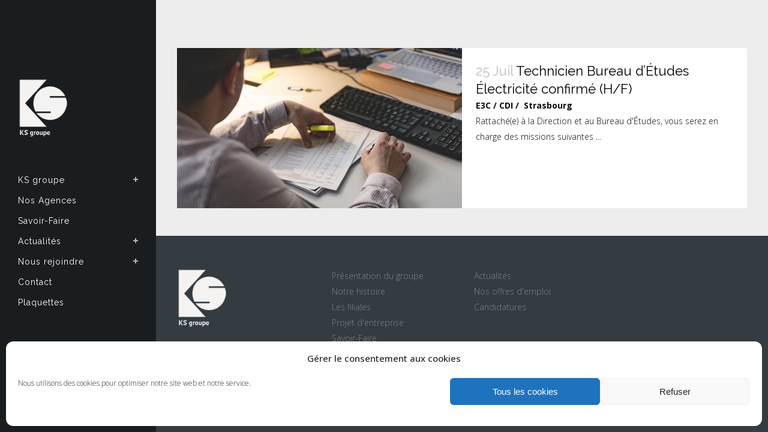

--- FILE ---
content_type: text/html; charset=UTF-8
request_url: https://ks-group-p02-wp.pp-izhak.fr/tag/electricite-2/
body_size: 108226
content:
<!DOCTYPE html>
<html lang="fr-FR">
<head>
	<meta charset="UTF-8" />
	
				<meta name="viewport" content="width=device-width,initial-scale=1,user-scalable=no">
		            <link rel="shortcut icon" type="image/x-icon" href="https://ks-group-p02-wp.pp-izhak.fr/wp-content/uploads/2019/04/favicon.ico">
            <link rel="apple-touch-icon" href="https://ks-group-p02-wp.pp-izhak.fr/wp-content/uploads/2019/04/favicon.ico"/>
        
	<link rel="profile" href="http://gmpg.org/xfn/11" />
	<link rel="pingback" href="https://ks-group-p02-wp.pp-izhak.fr/xmlrpc.php" />

	<meta name='robots' content='index, follow, max-image-preview:large, max-snippet:-1, max-video-preview:-1' />

	<!-- This site is optimized with the Yoast SEO plugin v26.8 - https://yoast.com/product/yoast-seo-wordpress/ -->
	<title>Archives des #Electricité - KS groupe</title>
<link data-rocket-prefetch href="https://fonts.googleapis.com" rel="dns-prefetch">
<link data-rocket-prefetch href="https://ksgroupe.fr" rel="dns-prefetch">
<link data-rocket-prefetch href="https://www.google-analytics.com" rel="dns-prefetch">
<link data-rocket-prefetch href="https://www.googletagmanager.com" rel="dns-prefetch">
<link data-rocket-prefetch href="https://www.gstatic.com" rel="dns-prefetch">
<link data-rocket-prefetch href="https://ssl.google-analytics.com" rel="dns-prefetch">
<link data-rocket-prefetch href="https://maps.googleapis.com" rel="dns-prefetch">
<link data-rocket-prefetch href="https://www.google.com" rel="dns-prefetch">
<link data-rocket-preload as="style" href="https://fonts.googleapis.com/css?family=Raleway%3A100%2C200%2C300%2C400%2C500%2C600%2C700%2C800%2C900%2C100italic%2C300italic%2C400italic%2C700italic%7CRaleway%3A100%2C200%2C300%2C400%2C500%2C600%2C700%2C800%2C900%2C100italic%2C300italic%2C400italic%2C700italic%7COpen%20Sans%3A100%2C200%2C300%2C400%2C500%2C600%2C700%2C800%2C900%2C100italic%2C300italic%2C400italic%2C700italic&#038;subset=latin%2Clatin-ext&#038;display=swap" rel="preload">
<link href="https://fonts.googleapis.com/css?family=Raleway%3A100%2C200%2C300%2C400%2C500%2C600%2C700%2C800%2C900%2C100italic%2C300italic%2C400italic%2C700italic%7CRaleway%3A100%2C200%2C300%2C400%2C500%2C600%2C700%2C800%2C900%2C100italic%2C300italic%2C400italic%2C700italic%7COpen%20Sans%3A100%2C200%2C300%2C400%2C500%2C600%2C700%2C800%2C900%2C100italic%2C300italic%2C400italic%2C700italic&#038;subset=latin%2Clatin-ext&#038;display=swap" media="print" onload="this.media=&#039;all&#039;" rel="stylesheet">
<noscript data-wpr-hosted-gf-parameters=""><link rel="stylesheet" href="https://fonts.googleapis.com/css?family=Raleway%3A100%2C200%2C300%2C400%2C500%2C600%2C700%2C800%2C900%2C100italic%2C300italic%2C400italic%2C700italic%7CRaleway%3A100%2C200%2C300%2C400%2C500%2C600%2C700%2C800%2C900%2C100italic%2C300italic%2C400italic%2C700italic%7COpen%20Sans%3A100%2C200%2C300%2C400%2C500%2C600%2C700%2C800%2C900%2C100italic%2C300italic%2C400italic%2C700italic&#038;subset=latin%2Clatin-ext&#038;display=swap"></noscript>
<style id="rocket-critical-css">ul{box-sizing:border-box}:root{--wp--preset--font-size--normal:16px;--wp--preset--font-size--huge:42px}.screen-reader-text{border:0;clip:rect(1px,1px,1px,1px);clip-path:inset(50%);height:1px;margin:-1px;overflow:hidden;padding:0;position:absolute;width:1px;word-wrap:normal!important}@font-face{font-display:swap;font-family:'FontAwesome';src:url(https://ksgroupe.fr/wp-content/themes/bridge/css/font-awesome/fonts/fontawesome-webfont.eot?v=4.7.0);src:url(https://ksgroupe.fr/wp-content/themes/bridge/css/font-awesome/fonts/fontawesome-webfont.eot?#iefix&v=4.7.0) format('embedded-opentype'),url(https://ksgroupe.fr/wp-content/themes/bridge/css/font-awesome/fonts/fontawesome-webfont.woff2?v=4.7.0) format('woff2'),url(https://ksgroupe.fr/wp-content/themes/bridge/css/font-awesome/fonts/fontawesome-webfont.woff?v=4.7.0) format('woff'),url(https://ksgroupe.fr/wp-content/themes/bridge/css/font-awesome/fonts/fontawesome-webfont.ttf?v=4.7.0) format('truetype'),url(https://ksgroupe.fr/wp-content/themes/bridge/css/font-awesome/fonts/fontawesome-webfont.svg?v=4.7.0#fontawesomeregular) format('svg');font-weight:400;font-style:normal}.fa{display:inline-block;font:normal normal normal 14px/1 FontAwesome;font-size:inherit;text-rendering:auto;-webkit-font-smoothing:antialiased;-moz-osx-font-smoothing:grayscale}.qode_icon_font_awesome.fa{font-family:FontAwesome!important}.fa-stack{position:relative;display:inline-block;width:2em;height:2em;line-height:2em;vertical-align:middle}.fa-times:before{content:"\f00d"}.fa-arrow-up:before{content:"\f062"}.fa-facebook:before{content:"\f09a"}.fa-square:before{content:"\f0c8"}.fa-bars:before{content:"\f0c9"}.fa-linkedin:before{content:"\f0e1"}.fa-angle-right:before{content:"\f105"}.fa-angle-down:before{content:"\f107"}.fa-instagram:before{content:"\f16d"}@font-face{font-display:swap;font-family:'ElegantIcons';src:url(https://ksgroupe.fr/wp-content/themes/bridge/css/elegant-icons/fonts/ElegantIcons.eot);src:url(https://ksgroupe.fr/wp-content/themes/bridge/css/elegant-icons/fonts/ElegantIcons.eot?#iefix) format('embedded-opentype'),url(https://ksgroupe.fr/wp-content/themes/bridge/css/elegant-icons/fonts/ElegantIcons.woff) format('woff'),url(https://ksgroupe.fr/wp-content/themes/bridge/css/elegant-icons/fonts/ElegantIcons.ttf) format('truetype'),url(https://ksgroupe.fr/wp-content/themes/bridge/css/elegant-icons/fonts/ElegantIcons.svg#ElegantIcons) format('svg');font-weight:400;font-style:normal}[data-icon]:before{font-family:'ElegantIcons';content:attr(data-icon);speak:none;font-weight:400;font-variant:normal;text-transform:none;line-height:1;-webkit-font-smoothing:antialiased;-moz-osx-font-smoothing:grayscale}@font-face{font-display:swap;font-family:"dripicons-v2";src:url(https://ksgroupe.fr/wp-content/themes/bridge/css/dripicons/fonts/dripicons-v2.eot);src:url(https://ksgroupe.fr/wp-content/themes/bridge/css/dripicons/fonts/dripicons-v2.eot?#iefix) format("embedded-opentype"),url(https://ksgroupe.fr/wp-content/themes/bridge/css/dripicons/fonts/dripicons-v2.woff) format("woff"),url(https://ksgroupe.fr/wp-content/themes/bridge/css/dripicons/fonts/dripicons-v2.ttf) format("truetype"),url(https://ksgroupe.fr/wp-content/themes/bridge/css/dripicons/fonts/dripicons-v2.svg#dripicons-v2) format("svg");font-weight:400;font-style:normal}[data-icon]:before{font-family:"dripicons-v2"!important;content:attr(data-icon);font-style:normal!important;font-weight:normal!important;font-variant:normal!important;text-transform:none!important;speak:none;line-height:1;-webkit-font-smoothing:antialiased;-moz-osx-font-smoothing:grayscale}.sticky{opacity:1}.clearfix:after,.clearfix:before{content:" ";display:table}article,aside,details,footer,header,nav{display:block}.clearfix:after{clear:both}a,body,div,h2,h3,html,i,iframe,label,li,span,ul{background:0 0;border:0;margin:0;padding:0;vertical-align:baseline;outline:0}a img{border:none}img{max-width:100%;height:auto;image-rendering:optimizeQuality}h2,h3{color:#303030}h2{font-size:24px;line-height:1.384615384615385em;text-transform:uppercase;letter-spacing:1px;font-weight:600}h3{font-size:17px;line-height:1.304347826086957em;text-transform:uppercase;letter-spacing:1px;font-weight:600}h2 a{color:#303030}a{color:#303030;text-decoration:none}ul{list-style-position:inside}.wrapper,body{background-color:#f6f6f6}html{height:100%;margin:0!important}body{font-family:Raleway,sans-serif;font-size:14px;line-height:26px;color:#818181;font-weight:400;overflow-y:scroll;overflow-x:hidden!important;-webkit-font-smoothing:antialiased}.wrapper{position:relative;z-index:1000;left:0}.wrapper_inner{width:100%;overflow:hidden}header{width:100%;display:inline-block;margin:0;vertical-align:middle;position:relative;z-index:110;-webkit-backface-visibility:hidden}header .header_inner_left{position:absolute;left:45px;top:0}header .container_inner .header_inner_left{position:absolute;left:0;top:0}.header_bottom,.q_logo,.q_logo a{position:relative}.header_bottom{padding:0 45px;background-color:#fff}.logo_wrapper{height:100px;float:left}.q_logo{top:50%;left:0}.q_logo a{display:block;visibility:hidden}.q_logo img{display:block;opacity:1;position:absolute;top:-50%;width:auto!important;max-width:none}.q_logo img.dark,.q_logo img.light,.q_logo img.mobile,.q_logo img.popup,.q_logo img.sticky{opacity:0}header.light .q_logo img.normal{opacity:0}header.light .q_logo img.light{opacity:1}header.light .q_logo img.dark{opacity:0}header:not(.centered_logo) .q_logo img{height:100%}nav.vertical_menu>ul>li>a>span:not(.plus){position:relative;display:inline-block;line-height:initial}li.narrow .second .inner ul{display:inline-block;position:relative;background-color:#262626;border-color:#3d3d3d}li.narrow .second .inner ul{padding:7px 0}li.narrow .second .inner ul li:last-child{border-bottom:none}.mobile_menu_button{display:none;float:left;height:100px;margin:0 20px 0 0}.mobile_menu_button span{width:19px;height:17px;font-size:14px;z-index:50;display:table-cell;position:relative;vertical-align:middle}nav.mobile_menu,nav.mobile_menu ul{display:none;width:100%;position:relative}nav.mobile_menu{float:left;top:0;text-align:left;overflow:hidden;background-color:#fff;z-index:100}nav.mobile_menu ul{list-style:none;padding:0;margin:0}nav.mobile_menu>ul{margin-bottom:-1px!important}nav.mobile_menu ul li{margin:0;padding:0;position:relative;-webkit-transform:translateZ(0)}nav.mobile_menu ul li,nav.mobile_menu ul li ul li{border-bottom:1px solid #eaeaea}nav.mobile_menu ul li:last-child{border:0!important}nav.mobile_menu ul>li.has_sub>span.mobile_arrow{display:inline-block;float:right;height:46px;line-height:46px;margin:0;padding:0 10px 0 0;position:absolute;top:0;right:0;text-align:right;width:50px;z-index:9000}nav.mobile_menu ul li span.mobile_arrow i{color:#888}nav.mobile_menu ul>li>span.mobile_arrow i{display:none}nav.mobile_menu ul>li.has_sub>span.mobile_arrow i{display:inline}nav.mobile_menu ul>li.has_sub>span.mobile_arrow i.fa-angle-down{display:none}nav.mobile_menu ul li a,nav.mobile_menu ul li h3{font-size:13px;font-weight:400;color:#888;padding:10px 0;display:block;position:relative;text-transform:none;line-height:26px;letter-spacing:0}nav.mobile_menu ul li ul li{margin:0 0 0 20px}.content,.content .container{background-color:#f6f6f6}.mobile_menu_button span{color:#9d9d9d}.container,.content .container .container_inner{padding:0}.container,.content{z-index:100;position:relative}.content{margin-top:0}.container{width:100%}.container_inner{width:1100px;margin:0 auto}.header_bottom .container_inner{position:relative}.four_columns{width:100%}.four_columns>.column1,.four_columns>.column2,.four_columns>.column3,.four_columns>.column4{width:25%;float:left}.four_columns>.column1>.column_inner{padding:0 15px 0 0}.four_columns>.column2>.column_inner{padding:0 10px 0 5px}.four_columns>.column3>.column_inner{padding:0 5px 0 10px}.four_columns>.column4>.column_inner{padding:0 0 0 15px}.qbutton{position:relative;display:inline-block;font-weight:700;text-transform:uppercase;font-family:inherit;outline:0;white-space:nowrap;font-style:normal;letter-spacing:1px;text-decoration:none}.qbutton{width:auto;height:39px;line-height:39px;margin:0;padding:0 23px;border:2px solid #303030;font-size:13px;text-align:left;color:#303030;-o-border-radius:4px;-moz-border-radius:4px;-webkit-border-radius:4px;-ms-border-radius:4px;border-radius:4px;text-shadow:none;background-color:transparent;-webkit-box-sizing:initial!important;-moz-box-sizing:initial!important;box-sizing:initial!important}.qbutton.small{height:30px;line-height:30px;font-size:12px;padding:0 17px}#back_to_top span{text-align:center}.q_social_icon_holder{display:inline-block;position:relative}.q_social_icon_holder.normal_social{margin:0 6px}.q_social_icon_holder .simple_social{color:#bcbcbc}.blog_holder article{display:inline-block;width:100%;margin:0 0 60px}.blog_holder.blog_small_image article{margin:0 0 32px}.blog_holder article .post_content_holder{width:100%}.blog_holder article .post_image,.blog_holder article .post_image img,.blog_holder article .post_image>a{position:relative;width:100%;display:block}.blog_holder article .post_text .post_text_inner{padding:23px 23px 35px;background-color:#fff}.blog_holder article .post_text h2 .date{color:#bebebe}.blog_holder article .post_info{display:inline-block;width:100%;margin:0 0 18px;color:#bebebe;font-weight:500}.blog_holder article .post_info a{color:#bebebe}.blog_holder article .post_info .dots{padding:0 7px 0 4px}.blog_holder article .post_info .dots i{font-size:3px;vertical-align:middle}.blog_holder article .post_more{margin:30px 0 0}.blog_holder.blog_small_image article .post_image,.blog_holder.blog_small_image article .post_text{width:50%;float:left;margin:0}.blog_holder.blog_small_image article .post_text .post_text_inner{padding:23px}.blog_like{display:inline-block}footer{position:relative}.footer_bottom{text-align:center}footer{display:block;width:100%;margin:0 auto;z-index:100}footer .container_inner{position:relative}.footer_top_holder{display:block;background-color:#262626;position:relative}.footer_top{padding:72px 0 52px}.footer_top .textwidget,.footer_top a{color:#818181;word-wrap:break-word}.footer_top .four_columns .column2 .column_inner>div{margin:0 0 0 15px}.footer_top .four_columns .column3 .column_inner>div{margin:0 0 0 10px}.footer_bottom_holder{display:block;background-color:#1b1b1b}.footer_bottom{display:table-cell;font-size:12px;line-height:22px;height:53px;width:1%;vertical-align:middle}#back_to_top{color:#cdcdcd;height:auto;position:fixed;bottom:65px;margin:0;z-index:10000;right:25px;opacity:0;filter:alpha(opacity=0);visibility:hidden;-webkit-backface-visibility:hidden}#back_to_top>span{width:52px;height:52px;line-height:52px;text-decoration:none;-o-border-radius:52px;-moz-border-radius:52px;-webkit-border-radius:52px;border-radius:52px;border:2px solid #e8e8e8;background:0 0}#back_to_top span i{font-size:22px;color:#b0b0b0;line-height:52px}.content_bottom{position:relative;z-index:100}:-moz-placeholder,:-ms-input-placeholder,::-moz-placeholder,::-webkit-input-placeholder{color:#959595;margin:10px 0 0}.popup_menu_holder_outer{position:fixed;top:0;left:0;width:100%;height:100%;visibility:hidden;opacity:0;z-index:105}.popup_menu_holder{width:100%;height:100%;background-color:rgba(48,48,48,.95);display:table}.popup_menu_holder_inner{display:table-cell;vertical-align:middle;padding:100px 0}nav.popup_menu{margin:0 auto;position:relative;top:0;text-align:left}nav.popup_menu ul{display:none;position:relative;list-style:none;padding:0;margin:0}nav.popup_menu>ul{display:block}nav.popup_menu ul li{margin:0;padding:0;text-align:center;font-size:45px;line-height:50px}nav.popup_menu ul li a{font-size:24px;font-weight:500;line-height:50px;letter-spacing:2px;color:#fff;padding:0;display:block;position:relative;text-decoration:none;text-transform:uppercase}nav.popup_menu ul li a span{display:inline-block;vertical-align:middle}.vertical_menu_enabled .content .container,.vertical_menu_enabled footer{padding-left:260px}.vertical_menu_enabled .content .container,.vertical_menu_enabled footer{width:auto}aside.vertical_menu_area{position:fixed;width:260px;top:0;left:0;padding:10px 30px;background-color:#fff;height:100%;z-index:101;-webkit-backface-visibility:hidden;-webkit-box-sizing:border-box;-moz-box-sizing:border-box;box-sizing:border-box;outline:0}aside.vertical_menu_area.with_scroll{overflow:hidden}aside.vertical_menu_area .vertical_menu_area_widget_holder{font-size:13px;position:relative}.vertical_menu_enabled header{display:block}.vertical_menu_enabled header .header_inner{display:none}.vertical_area_background{position:fixed;width:260px;height:100%;background-position:right top;background-repeat:no-repeat;background-size:cover;top:0;left:0;z-index:0;opacity:1}.vertical_logo_wrapper{z-index:100;position:relative}.vertical_logo_wrapper img{max-width:100%;position:absolute;top:0;left:0}.q_logo_vertical img.normal{position:relative}.q_logo_vertical img.dark,.q_logo_vertical img.light{opacity:0}nav.vertical_menu{position:relative;z-index:101;margin:45px 0 0}.vertical_menu ul{list-style:none}.vertical_menu ul li{position:relative}nav.vertical_menu>ul>li>a{color:#303030;font-size:13px;font-weight:700;letter-spacing:1px;text-decoration:none;text-transform:uppercase;display:block;position:relative;line-height:34px;padding:0;margin:0}.vertical_menu .second .inner{position:relative;display:block;padding:0;z-index:997}.vertical_menu_toggle .second{margin:0;display:none;overflow:hidden;z-index:10}nav.vertical_menu_toggle ul li a{display:block}nav.vertical_menu_toggle ul>li.menu-item-has-children>a>.plus{float:right;width:20px;height:8px;margin:12px 0 0;z-index:10000;display:block;position:relative;background-image:url(https://ksgroupe.fr/wp-content/themes/bridge/css/img/vertical_menu_cross.png);background-repeat:no-repeat;background-position:100%;-o-background-size:8px 8px;-webkit-background-size:8px 8px;-moz-background-size:8px 8px;background-size:8px 8px}nav.vertical_menu_toggle ul li.menu-item-has-children a span{display:inline-block;max-width:180px;line-height:1em}@media only screen and (-webkit-min-device-pixel-ratio:1.5),only screen and (min--moz-device-pixel-ratio:1.5),only screen and (-o-min-device-pixel-ratio:150/100),only screen and (min-device-pixel-ratio:1.5),only screen and (min-resolution:160dpi){nav.vertical_menu_toggle ul li.menu-item-has-children a .plus{background-image:url(https://ksgroupe.fr/wp-content/themes/bridge/css/img/vertical_menu_cross@1_5x.png)}}@media only screen and (-webkit-min-device-pixel-ratio:2),only screen and (min--moz-device-pixel-ratio:2),only screen and (-o-min-device-pixel-ratio:200/100),only screen and (min-device-pixel-ratio:2),only screen and (min-resolution:210dpi){nav.vertical_menu_toggle ul li.menu-item-has-children a .plus{background-image:url(https://ksgroupe.fr/wp-content/themes/bridge/css/img/vertical_menu_cross@2x.png)}}nav.vertical_menu_toggle li.narrow .second .inner ul{background-color:transparent;padding:0;width:100%}.vertical_menu_toggle .second .inner ul li a{display:block;height:auto;font-family:inherit;font-size:13px;line-height:18px;color:#818181;margin:0;padding:5px 0;text-decoration:none}.vertical_menu_area_widget_holder{margin:60px 0 0}.vertical_menu_area .q_social_icon_holder{margin:0 8px 2px 0!important}.vertical_menu_enabled .content{margin-top:0!important;padding-top:0!important}.content{margin-top:-100px}.content{margin-top:-100px}@media only screen and (max-width:1200px){.container_inner{width:950px}.blog_holder.blog_small_image article .post_comments{margin-left:0}}@media only screen and (min-width:1000px) and (max-width:1200px){.header_bottom .container_inner{width:100%}}@media only screen and (max-width:1000px){.container_inner{width:768px}.header_inner_left,header{position:relative!important;left:0!important;margin-bottom:0}.content{margin-bottom:0!important}header{top:0!important;margin-top:0!important;display:block}.header_bottom{background-color:#fff!important}header .q_logo img.mobile{display:block!important;opacity:1!important;position:relative;margin:0 auto}header .q_logo img.dark,header .q_logo img.light,header .q_logo img.normal,header .q_logo img.sticky{display:none!important}.logo_wrapper{position:absolute}nav.mobile_menu{display:block}.logo_wrapper,.mobile_menu_button{display:table}nav.mobile_menu>ul{width:768px;margin:0 auto}.logo_wrapper{height:100px!important;left:50%}.q_logo{display:table-cell;position:relative;top:auto;vertical-align:middle}.q_logo a{left:-50%;width:auto!important}.q_logo img{top:0;left:0}.content{margin-top:0!important}body.qode_advanced_footer_responsive_1000 .four_columns .column1,body.qode_advanced_footer_responsive_1000 .four_columns .column2,body.qode_advanced_footer_responsive_1000 .four_columns .column3,body.qode_advanced_footer_responsive_1000 .four_columns .column4{width:50%}}@media only screen and (min-width:600px) and (max-width:1000px){body.qode_header_in_grid .header_bottom{padding:0}}@media only screen and (max-width:768px){.container_inner{width:600px}nav.mobile_menu>ul{width:600px}.blog_holder.blog_small_image article .post_text .post_text_inner{min-height:0!important}.blog_holder.blog_small_image article .post_image,.blog_holder.blog_small_image article .post_text{float:left;width:100%}body:not(.qode_disabled_responsive_button_padding_change) .qbutton,body:not(.qode_disabled_responsive_button_padding_change) .qbutton.small{padding:0 14px}nav.popup_menu ul li a{line-height:40px}nav.popup_menu ul li a span{font-size:.7em}}@media only screen and (min-width:600px) and (max-width:768px){.blog_like{padding:0 0 0 8px}}@media only screen and (max-width:600px){.container_inner{width:420px}nav.mobile_menu>ul{width:420px}.four_columns .column1,.four_columns .column2,.four_columns .column3,.four_columns .column4,body.qode_advanced_footer_responsive_1000 .four_columns .column1,body.qode_advanced_footer_responsive_1000 .four_columns .column2,body.qode_advanced_footer_responsive_1000 .four_columns .column3,body.qode_advanced_footer_responsive_1000 .four_columns .column4{width:100%}.four_columns .column1 .column_inner,.four_columns .column2 .column_inner,.four_columns .column3 .column_inner,.four_columns .column4 .column_inner{padding:0}.blog_holder article .post_comments{margin-left:0}.footer_top .four_columns .column2 .column_inner>div,.footer_top .four_columns .column3 .column_inner>div{margin:0}.footer_top .four_columns .column1,.footer_top .four_columns .column2,.footer_top .four_columns .column3{margin:0 0 25px}}@media only screen and (max-width:480px){.container_inner{width:300px}.header_bottom,footer .container_inner{padding:0 25px}.header_bottom .container_inner,footer .container_inner,nav.mobile_menu>ul{width:auto}.footer_bottom{line-height:35px;height:auto}.footer_top .column_inner>div:not(.qode_separator_widget){margin:0 0 25px!important}.footer_top .column_inner{border:0}}@media only screen and (max-width:420px){.header_bottom,footer .container_inner{padding:0 15px}}@media only screen and (max-width:350px){.container_inner{width:95%}}@media only screen and (max-width:1000px){.header_bottom,nav.mobile_menu{background-color:#191d20!important}.content .container .container_inner.default_template_holder{padding-top:80px!important}}@media only screen and (min-width:1000px) and (max-width:1460px){.container_inner{width:950px}.blog_holder.blog_small_image article .post_comments{margin-left:0}}@media only screen and (min-width:1000px) and (max-width:1260px){.container_inner{width:768px}nav.mobile_menu>ul{width:768px;margin:0 auto}.content{margin-top:0!important}}@media only screen and (min-width:1000px) and (max-width:1060px){.container_inner{width:600px}.blog_holder.blog_small_image article .post_text .post_text_inner{min-height:0!important}.blog_holder.blog_small_image article .post_image,.blog_holder.blog_small_image article .post_text{float:left;width:100%}.qbutton,.qbutton.small{padding:0 14px}}@media only screen and (max-width:1000px){.vertical_menu_enabled header{display:inline-block}.vertical_menu_enabled header .header_inner{display:block}aside.vertical_menu_area{display:none}.vertical_menu_enabled .content .container,.vertical_menu_enabled footer{padding-left:0!important}.vertical_menu_enabled .content .container,.vertical_menu_enabled footer{width:100%}}.vertical_menu .second .inner>ul>li>a{color:#fff}nav.vertical_menu>ul>li>a{text-transform:none}</style><link rel="preload" data-rocket-preload as="image" href="https://ks-group-p02-wp.pp-izhak.fr/wp-content/uploads/2019/03/conducteur-de-travaux-amenagement.jpg" imagesrcset="https://ks-group-p02-wp.pp-izhak.fr/wp-content/uploads/2019/03/conducteur-de-travaux-amenagement.jpg 1100w, https://ks-group-p02-wp.pp-izhak.fr/wp-content/uploads/2019/03/conducteur-de-travaux-amenagement-300x169.jpg 300w, https://ks-group-p02-wp.pp-izhak.fr/wp-content/uploads/2019/03/conducteur-de-travaux-amenagement-1024x576.jpg 1024w, https://ks-group-p02-wp.pp-izhak.fr/wp-content/uploads/2019/03/conducteur-de-travaux-amenagement-768x432.jpg 768w, https://ks-group-p02-wp.pp-izhak.fr/wp-content/uploads/2019/03/conducteur-de-travaux-amenagement-700x394.jpg 700w, https://ks-group-p02-wp.pp-izhak.fr/wp-content/uploads/2019/03/conducteur-de-travaux-amenagement-539x303.jpg 539w" imagesizes="(max-width: 1100px) 100vw, 1100px" fetchpriority="high">
	<link rel="canonical" href="https://ksgroupe.fr/tag/electricite-2/" />
	<meta property="og:locale" content="fr_FR" />
	<meta property="og:type" content="article" />
	<meta property="og:title" content="Archives des #Electricité - KS groupe" />
	<meta property="og:url" content="https://ksgroupe.fr/tag/electricite-2/" />
	<meta property="og:site_name" content="KS groupe" />
	<meta name="twitter:card" content="summary_large_image" />
	<script type="application/ld+json" class="yoast-schema-graph">{"@context":"https://schema.org","@graph":[{"@type":"CollectionPage","@id":"https://ksgroupe.fr/tag/electricite-2/","url":"https://ksgroupe.fr/tag/electricite-2/","name":"Archives des #Electricité - KS groupe","isPartOf":{"@id":"https://ksgroupe.fr/#website"},"primaryImageOfPage":{"@id":"https://ksgroupe.fr/tag/electricite-2/#primaryimage"},"image":{"@id":"https://ksgroupe.fr/tag/electricite-2/#primaryimage"},"thumbnailUrl":"https://ks-group-p02-wp.pp-izhak.fr/wp-content/uploads/2019/03/conducteur-de-travaux-amenagement.jpg","breadcrumb":{"@id":"https://ksgroupe.fr/tag/electricite-2/#breadcrumb"},"inLanguage":"fr-FR"},{"@type":"ImageObject","inLanguage":"fr-FR","@id":"https://ksgroupe.fr/tag/electricite-2/#primaryimage","url":"https://ks-group-p02-wp.pp-izhak.fr/wp-content/uploads/2019/03/conducteur-de-travaux-amenagement.jpg","contentUrl":"https://ks-group-p02-wp.pp-izhak.fr/wp-content/uploads/2019/03/conducteur-de-travaux-amenagement.jpg","width":1100,"height":619},{"@type":"BreadcrumbList","@id":"https://ksgroupe.fr/tag/electricite-2/#breadcrumb","itemListElement":[{"@type":"ListItem","position":1,"name":"Accueil","item":"https://ksgroupe.fr/"},{"@type":"ListItem","position":2,"name":"#Electricité"}]},{"@type":"WebSite","@id":"https://ksgroupe.fr/#website","url":"https://ksgroupe.fr/","name":"KS groupe","description":"","potentialAction":[{"@type":"SearchAction","target":{"@type":"EntryPoint","urlTemplate":"https://ksgroupe.fr/?s={search_term_string}"},"query-input":{"@type":"PropertyValueSpecification","valueRequired":true,"valueName":"search_term_string"}}],"inLanguage":"fr-FR"}]}</script>
	<!-- / Yoast SEO plugin. -->


<link rel='dns-prefetch' href='//maps.googleapis.com' />
<link rel='dns-prefetch' href='//www.google.com' />
<link rel='dns-prefetch' href='//fonts.googleapis.com' />
<link href='https://fonts.gstatic.com' crossorigin rel='preconnect' />
<link rel="alternate" type="application/rss+xml" title="KS groupe &raquo; Flux" href="https://ks-group-p02-wp.pp-izhak.fr/feed/" />
<link rel="alternate" type="application/rss+xml" title="KS groupe &raquo; Flux des commentaires" href="https://ks-group-p02-wp.pp-izhak.fr/comments/feed/" />
<link rel="alternate" type="application/rss+xml" title="KS groupe &raquo; Flux de l’étiquette #Electricité" href="https://ks-group-p02-wp.pp-izhak.fr/tag/electricite-2/feed/" />
<style id='wp-img-auto-sizes-contain-inline-css' type='text/css'>
img:is([sizes=auto i],[sizes^="auto," i]){contain-intrinsic-size:3000px 1500px}
/*# sourceURL=wp-img-auto-sizes-contain-inline-css */
</style>
<link data-minify="1" rel='preload'  href='https://ks-group-p02-wp.pp-izhak.fr/wp-content/cache/min/1/wp-content/plugins/LayerSlider/assets/static/layerslider/css/layerslider.css?ver=1710410588' data-rocket-async="style" as="style" onload="this.onload=null;this.rel='stylesheet'" onerror="this.removeAttribute('data-rocket-async')"  type='text/css' media='all' />
<style id='wp-emoji-styles-inline-css' type='text/css'>

	img.wp-smiley, img.emoji {
		display: inline !important;
		border: none !important;
		box-shadow: none !important;
		height: 1em !important;
		width: 1em !important;
		margin: 0 0.07em !important;
		vertical-align: -0.1em !important;
		background: none !important;
		padding: 0 !important;
	}
/*# sourceURL=wp-emoji-styles-inline-css */
</style>
<style id='wp-block-library-inline-css' type='text/css'>
:root{--wp-block-synced-color:#7a00df;--wp-block-synced-color--rgb:122,0,223;--wp-bound-block-color:var(--wp-block-synced-color);--wp-editor-canvas-background:#ddd;--wp-admin-theme-color:#007cba;--wp-admin-theme-color--rgb:0,124,186;--wp-admin-theme-color-darker-10:#006ba1;--wp-admin-theme-color-darker-10--rgb:0,107,160.5;--wp-admin-theme-color-darker-20:#005a87;--wp-admin-theme-color-darker-20--rgb:0,90,135;--wp-admin-border-width-focus:2px}@media (min-resolution:192dpi){:root{--wp-admin-border-width-focus:1.5px}}.wp-element-button{cursor:pointer}:root .has-very-light-gray-background-color{background-color:#eee}:root .has-very-dark-gray-background-color{background-color:#313131}:root .has-very-light-gray-color{color:#eee}:root .has-very-dark-gray-color{color:#313131}:root .has-vivid-green-cyan-to-vivid-cyan-blue-gradient-background{background:linear-gradient(135deg,#00d084,#0693e3)}:root .has-purple-crush-gradient-background{background:linear-gradient(135deg,#34e2e4,#4721fb 50%,#ab1dfe)}:root .has-hazy-dawn-gradient-background{background:linear-gradient(135deg,#faaca8,#dad0ec)}:root .has-subdued-olive-gradient-background{background:linear-gradient(135deg,#fafae1,#67a671)}:root .has-atomic-cream-gradient-background{background:linear-gradient(135deg,#fdd79a,#004a59)}:root .has-nightshade-gradient-background{background:linear-gradient(135deg,#330968,#31cdcf)}:root .has-midnight-gradient-background{background:linear-gradient(135deg,#020381,#2874fc)}:root{--wp--preset--font-size--normal:16px;--wp--preset--font-size--huge:42px}.has-regular-font-size{font-size:1em}.has-larger-font-size{font-size:2.625em}.has-normal-font-size{font-size:var(--wp--preset--font-size--normal)}.has-huge-font-size{font-size:var(--wp--preset--font-size--huge)}.has-text-align-center{text-align:center}.has-text-align-left{text-align:left}.has-text-align-right{text-align:right}.has-fit-text{white-space:nowrap!important}#end-resizable-editor-section{display:none}.aligncenter{clear:both}.items-justified-left{justify-content:flex-start}.items-justified-center{justify-content:center}.items-justified-right{justify-content:flex-end}.items-justified-space-between{justify-content:space-between}.screen-reader-text{border:0;clip-path:inset(50%);height:1px;margin:-1px;overflow:hidden;padding:0;position:absolute;width:1px;word-wrap:normal!important}.screen-reader-text:focus{background-color:#ddd;clip-path:none;color:#444;display:block;font-size:1em;height:auto;left:5px;line-height:normal;padding:15px 23px 14px;text-decoration:none;top:5px;width:auto;z-index:100000}html :where(.has-border-color){border-style:solid}html :where([style*=border-top-color]){border-top-style:solid}html :where([style*=border-right-color]){border-right-style:solid}html :where([style*=border-bottom-color]){border-bottom-style:solid}html :where([style*=border-left-color]){border-left-style:solid}html :where([style*=border-width]){border-style:solid}html :where([style*=border-top-width]){border-top-style:solid}html :where([style*=border-right-width]){border-right-style:solid}html :where([style*=border-bottom-width]){border-bottom-style:solid}html :where([style*=border-left-width]){border-left-style:solid}html :where(img[class*=wp-image-]){height:auto;max-width:100%}:where(figure){margin:0 0 1em}html :where(.is-position-sticky){--wp-admin--admin-bar--position-offset:var(--wp-admin--admin-bar--height,0px)}@media screen and (max-width:600px){html :where(.is-position-sticky){--wp-admin--admin-bar--position-offset:0px}}

/*# sourceURL=wp-block-library-inline-css */
</style><style id='global-styles-inline-css' type='text/css'>
:root{--wp--preset--aspect-ratio--square: 1;--wp--preset--aspect-ratio--4-3: 4/3;--wp--preset--aspect-ratio--3-4: 3/4;--wp--preset--aspect-ratio--3-2: 3/2;--wp--preset--aspect-ratio--2-3: 2/3;--wp--preset--aspect-ratio--16-9: 16/9;--wp--preset--aspect-ratio--9-16: 9/16;--wp--preset--color--black: #000000;--wp--preset--color--cyan-bluish-gray: #abb8c3;--wp--preset--color--white: #ffffff;--wp--preset--color--pale-pink: #f78da7;--wp--preset--color--vivid-red: #cf2e2e;--wp--preset--color--luminous-vivid-orange: #ff6900;--wp--preset--color--luminous-vivid-amber: #fcb900;--wp--preset--color--light-green-cyan: #7bdcb5;--wp--preset--color--vivid-green-cyan: #00d084;--wp--preset--color--pale-cyan-blue: #8ed1fc;--wp--preset--color--vivid-cyan-blue: #0693e3;--wp--preset--color--vivid-purple: #9b51e0;--wp--preset--gradient--vivid-cyan-blue-to-vivid-purple: linear-gradient(135deg,rgb(6,147,227) 0%,rgb(155,81,224) 100%);--wp--preset--gradient--light-green-cyan-to-vivid-green-cyan: linear-gradient(135deg,rgb(122,220,180) 0%,rgb(0,208,130) 100%);--wp--preset--gradient--luminous-vivid-amber-to-luminous-vivid-orange: linear-gradient(135deg,rgb(252,185,0) 0%,rgb(255,105,0) 100%);--wp--preset--gradient--luminous-vivid-orange-to-vivid-red: linear-gradient(135deg,rgb(255,105,0) 0%,rgb(207,46,46) 100%);--wp--preset--gradient--very-light-gray-to-cyan-bluish-gray: linear-gradient(135deg,rgb(238,238,238) 0%,rgb(169,184,195) 100%);--wp--preset--gradient--cool-to-warm-spectrum: linear-gradient(135deg,rgb(74,234,220) 0%,rgb(151,120,209) 20%,rgb(207,42,186) 40%,rgb(238,44,130) 60%,rgb(251,105,98) 80%,rgb(254,248,76) 100%);--wp--preset--gradient--blush-light-purple: linear-gradient(135deg,rgb(255,206,236) 0%,rgb(152,150,240) 100%);--wp--preset--gradient--blush-bordeaux: linear-gradient(135deg,rgb(254,205,165) 0%,rgb(254,45,45) 50%,rgb(107,0,62) 100%);--wp--preset--gradient--luminous-dusk: linear-gradient(135deg,rgb(255,203,112) 0%,rgb(199,81,192) 50%,rgb(65,88,208) 100%);--wp--preset--gradient--pale-ocean: linear-gradient(135deg,rgb(255,245,203) 0%,rgb(182,227,212) 50%,rgb(51,167,181) 100%);--wp--preset--gradient--electric-grass: linear-gradient(135deg,rgb(202,248,128) 0%,rgb(113,206,126) 100%);--wp--preset--gradient--midnight: linear-gradient(135deg,rgb(2,3,129) 0%,rgb(40,116,252) 100%);--wp--preset--font-size--small: 13px;--wp--preset--font-size--medium: 20px;--wp--preset--font-size--large: 36px;--wp--preset--font-size--x-large: 42px;--wp--preset--spacing--20: 0.44rem;--wp--preset--spacing--30: 0.67rem;--wp--preset--spacing--40: 1rem;--wp--preset--spacing--50: 1.5rem;--wp--preset--spacing--60: 2.25rem;--wp--preset--spacing--70: 3.38rem;--wp--preset--spacing--80: 5.06rem;--wp--preset--shadow--natural: 6px 6px 9px rgba(0, 0, 0, 0.2);--wp--preset--shadow--deep: 12px 12px 50px rgba(0, 0, 0, 0.4);--wp--preset--shadow--sharp: 6px 6px 0px rgba(0, 0, 0, 0.2);--wp--preset--shadow--outlined: 6px 6px 0px -3px rgb(255, 255, 255), 6px 6px rgb(0, 0, 0);--wp--preset--shadow--crisp: 6px 6px 0px rgb(0, 0, 0);}:where(.is-layout-flex){gap: 0.5em;}:where(.is-layout-grid){gap: 0.5em;}body .is-layout-flex{display: flex;}.is-layout-flex{flex-wrap: wrap;align-items: center;}.is-layout-flex > :is(*, div){margin: 0;}body .is-layout-grid{display: grid;}.is-layout-grid > :is(*, div){margin: 0;}:where(.wp-block-columns.is-layout-flex){gap: 2em;}:where(.wp-block-columns.is-layout-grid){gap: 2em;}:where(.wp-block-post-template.is-layout-flex){gap: 1.25em;}:where(.wp-block-post-template.is-layout-grid){gap: 1.25em;}.has-black-color{color: var(--wp--preset--color--black) !important;}.has-cyan-bluish-gray-color{color: var(--wp--preset--color--cyan-bluish-gray) !important;}.has-white-color{color: var(--wp--preset--color--white) !important;}.has-pale-pink-color{color: var(--wp--preset--color--pale-pink) !important;}.has-vivid-red-color{color: var(--wp--preset--color--vivid-red) !important;}.has-luminous-vivid-orange-color{color: var(--wp--preset--color--luminous-vivid-orange) !important;}.has-luminous-vivid-amber-color{color: var(--wp--preset--color--luminous-vivid-amber) !important;}.has-light-green-cyan-color{color: var(--wp--preset--color--light-green-cyan) !important;}.has-vivid-green-cyan-color{color: var(--wp--preset--color--vivid-green-cyan) !important;}.has-pale-cyan-blue-color{color: var(--wp--preset--color--pale-cyan-blue) !important;}.has-vivid-cyan-blue-color{color: var(--wp--preset--color--vivid-cyan-blue) !important;}.has-vivid-purple-color{color: var(--wp--preset--color--vivid-purple) !important;}.has-black-background-color{background-color: var(--wp--preset--color--black) !important;}.has-cyan-bluish-gray-background-color{background-color: var(--wp--preset--color--cyan-bluish-gray) !important;}.has-white-background-color{background-color: var(--wp--preset--color--white) !important;}.has-pale-pink-background-color{background-color: var(--wp--preset--color--pale-pink) !important;}.has-vivid-red-background-color{background-color: var(--wp--preset--color--vivid-red) !important;}.has-luminous-vivid-orange-background-color{background-color: var(--wp--preset--color--luminous-vivid-orange) !important;}.has-luminous-vivid-amber-background-color{background-color: var(--wp--preset--color--luminous-vivid-amber) !important;}.has-light-green-cyan-background-color{background-color: var(--wp--preset--color--light-green-cyan) !important;}.has-vivid-green-cyan-background-color{background-color: var(--wp--preset--color--vivid-green-cyan) !important;}.has-pale-cyan-blue-background-color{background-color: var(--wp--preset--color--pale-cyan-blue) !important;}.has-vivid-cyan-blue-background-color{background-color: var(--wp--preset--color--vivid-cyan-blue) !important;}.has-vivid-purple-background-color{background-color: var(--wp--preset--color--vivid-purple) !important;}.has-black-border-color{border-color: var(--wp--preset--color--black) !important;}.has-cyan-bluish-gray-border-color{border-color: var(--wp--preset--color--cyan-bluish-gray) !important;}.has-white-border-color{border-color: var(--wp--preset--color--white) !important;}.has-pale-pink-border-color{border-color: var(--wp--preset--color--pale-pink) !important;}.has-vivid-red-border-color{border-color: var(--wp--preset--color--vivid-red) !important;}.has-luminous-vivid-orange-border-color{border-color: var(--wp--preset--color--luminous-vivid-orange) !important;}.has-luminous-vivid-amber-border-color{border-color: var(--wp--preset--color--luminous-vivid-amber) !important;}.has-light-green-cyan-border-color{border-color: var(--wp--preset--color--light-green-cyan) !important;}.has-vivid-green-cyan-border-color{border-color: var(--wp--preset--color--vivid-green-cyan) !important;}.has-pale-cyan-blue-border-color{border-color: var(--wp--preset--color--pale-cyan-blue) !important;}.has-vivid-cyan-blue-border-color{border-color: var(--wp--preset--color--vivid-cyan-blue) !important;}.has-vivid-purple-border-color{border-color: var(--wp--preset--color--vivid-purple) !important;}.has-vivid-cyan-blue-to-vivid-purple-gradient-background{background: var(--wp--preset--gradient--vivid-cyan-blue-to-vivid-purple) !important;}.has-light-green-cyan-to-vivid-green-cyan-gradient-background{background: var(--wp--preset--gradient--light-green-cyan-to-vivid-green-cyan) !important;}.has-luminous-vivid-amber-to-luminous-vivid-orange-gradient-background{background: var(--wp--preset--gradient--luminous-vivid-amber-to-luminous-vivid-orange) !important;}.has-luminous-vivid-orange-to-vivid-red-gradient-background{background: var(--wp--preset--gradient--luminous-vivid-orange-to-vivid-red) !important;}.has-very-light-gray-to-cyan-bluish-gray-gradient-background{background: var(--wp--preset--gradient--very-light-gray-to-cyan-bluish-gray) !important;}.has-cool-to-warm-spectrum-gradient-background{background: var(--wp--preset--gradient--cool-to-warm-spectrum) !important;}.has-blush-light-purple-gradient-background{background: var(--wp--preset--gradient--blush-light-purple) !important;}.has-blush-bordeaux-gradient-background{background: var(--wp--preset--gradient--blush-bordeaux) !important;}.has-luminous-dusk-gradient-background{background: var(--wp--preset--gradient--luminous-dusk) !important;}.has-pale-ocean-gradient-background{background: var(--wp--preset--gradient--pale-ocean) !important;}.has-electric-grass-gradient-background{background: var(--wp--preset--gradient--electric-grass) !important;}.has-midnight-gradient-background{background: var(--wp--preset--gradient--midnight) !important;}.has-small-font-size{font-size: var(--wp--preset--font-size--small) !important;}.has-medium-font-size{font-size: var(--wp--preset--font-size--medium) !important;}.has-large-font-size{font-size: var(--wp--preset--font-size--large) !important;}.has-x-large-font-size{font-size: var(--wp--preset--font-size--x-large) !important;}
/*# sourceURL=global-styles-inline-css */
</style>

<style id='classic-theme-styles-inline-css' type='text/css'>
/*! This file is auto-generated */
.wp-block-button__link{color:#fff;background-color:#32373c;border-radius:9999px;box-shadow:none;text-decoration:none;padding:calc(.667em + 2px) calc(1.333em + 2px);font-size:1.125em}.wp-block-file__button{background:#32373c;color:#fff;text-decoration:none}
/*# sourceURL=/wp-includes/css/classic-themes.min.css */
</style>
<link rel='preload'  href='https://ks-group-p02-wp.pp-izhak.fr/wp-content/plugins/complianz-gdpr/assets/css/cookieblocker.min.css?ver=1765901894' data-rocket-async="style" as="style" onload="this.onload=null;this.rel='stylesheet'" onerror="this.removeAttribute('data-rocket-async')"  type='text/css' media='all' />
<link rel='preload'  href='https://ks-group-p02-wp.pp-izhak.fr/wp-includes/js/mediaelement/mediaelementplayer-legacy.min.css?ver=4.2.17' data-rocket-async="style" as="style" onload="this.onload=null;this.rel='stylesheet'" onerror="this.removeAttribute('data-rocket-async')"  type='text/css' media='all' />
<link rel='preload'  href='https://ks-group-p02-wp.pp-izhak.fr/wp-includes/js/mediaelement/wp-mediaelement.min.css?ver=6.9' data-rocket-async="style" as="style" onload="this.onload=null;this.rel='stylesheet'" onerror="this.removeAttribute('data-rocket-async')"  type='text/css' media='all' />
<link rel='preload'  href='https://ks-group-p02-wp.pp-izhak.fr/wp-content/themes/bridge/style.css?ver=6.9' data-rocket-async="style" as="style" onload="this.onload=null;this.rel='stylesheet'" onerror="this.removeAttribute('data-rocket-async')"  type='text/css' media='all' />
<link data-minify="1" rel='preload'  href='https://ks-group-p02-wp.pp-izhak.fr/wp-content/cache/min/1/wp-content/themes/bridge/css/font-awesome/css/font-awesome.min.css?ver=1710410588' data-rocket-async="style" as="style" onload="this.onload=null;this.rel='stylesheet'" onerror="this.removeAttribute('data-rocket-async')"  type='text/css' media='all' />
<link data-minify="1" rel='preload'  href='https://ks-group-p02-wp.pp-izhak.fr/wp-content/cache/min/1/wp-content/themes/bridge/css/elegant-icons/style.min.css?ver=1710410588' data-rocket-async="style" as="style" onload="this.onload=null;this.rel='stylesheet'" onerror="this.removeAttribute('data-rocket-async')"  type='text/css' media='all' />
<link data-minify="1" rel='preload'  href='https://ks-group-p02-wp.pp-izhak.fr/wp-content/cache/min/1/wp-content/themes/bridge/css/linea-icons/style.css?ver=1710410588' data-rocket-async="style" as="style" onload="this.onload=null;this.rel='stylesheet'" onerror="this.removeAttribute('data-rocket-async')"  type='text/css' media='all' />
<link data-minify="1" rel='preload'  href='https://ks-group-p02-wp.pp-izhak.fr/wp-content/cache/min/1/wp-content/themes/bridge/css/dripicons/dripicons.css?ver=1710410588' data-rocket-async="style" as="style" onload="this.onload=null;this.rel='stylesheet'" onerror="this.removeAttribute('data-rocket-async')"  type='text/css' media='all' />
<link data-minify="1" rel='preload'  href='https://ks-group-p02-wp.pp-izhak.fr/wp-content/cache/min/1/wp-content/themes/bridge/css/kiko/kiko-all.css?ver=1710410588' data-rocket-async="style" as="style" onload="this.onload=null;this.rel='stylesheet'" onerror="this.removeAttribute('data-rocket-async')"  type='text/css' media='all' />
<link data-minify="1" rel='preload'  href='https://ks-group-p02-wp.pp-izhak.fr/wp-content/cache/min/1/wp-content/themes/bridge/css/font-awesome-5/css/font-awesome-5.min.css?ver=1710410588' data-rocket-async="style" as="style" onload="this.onload=null;this.rel='stylesheet'" onerror="this.removeAttribute('data-rocket-async')"  type='text/css' media='all' />
<link rel='preload'  href='https://ks-group-p02-wp.pp-izhak.fr/wp-content/themes/bridge/css/stylesheet.min.css?ver=6.9' data-rocket-async="style" as="style" onload="this.onload=null;this.rel='stylesheet'" onerror="this.removeAttribute('data-rocket-async')"  type='text/css' media='all' />
<style id='bridge-stylesheet-inline-css' type='text/css'>
   .archive.disabled_footer_top .footer_top_holder, .archive.disabled_footer_bottom .footer_bottom_holder { display: none;}


/*# sourceURL=bridge-stylesheet-inline-css */
</style>
<link data-minify="1" rel='preload'  href='https://ks-group-p02-wp.pp-izhak.fr/wp-content/cache/min/1/wp-content/themes/bridge/css/print.css?ver=1710410588' data-rocket-async="style" as="style" onload="this.onload=null;this.rel='stylesheet'" onerror="this.removeAttribute('data-rocket-async')"  type='text/css' media='all' />
<link data-minify="1" rel='preload'  href='https://ks-group-p02-wp.pp-izhak.fr/wp-content/cache/min/1/wp-content/themes/bridge/css/style_dynamic.css?ver=1710410588' data-rocket-async="style" as="style" onload="this.onload=null;this.rel='stylesheet'" onerror="this.removeAttribute('data-rocket-async')"  type='text/css' media='all' />
<link rel='preload'  href='https://ks-group-p02-wp.pp-izhak.fr/wp-content/themes/bridge/css/responsive.min.css?ver=6.9' data-rocket-async="style" as="style" onload="this.onload=null;this.rel='stylesheet'" onerror="this.removeAttribute('data-rocket-async')"  type='text/css' media='all' />
<link data-minify="1" rel='preload'  href='https://ks-group-p02-wp.pp-izhak.fr/wp-content/cache/min/1/wp-content/themes/bridge/css/style_dynamic_responsive.css?ver=1710410588' data-rocket-async="style" as="style" onload="this.onload=null;this.rel='stylesheet'" onerror="this.removeAttribute('data-rocket-async')"  type='text/css' media='all' />
<style id='bridge-style-dynamic-responsive-inline-css' type='text/css'>
.touch .popup_menu_holder_outer{
display: none;
}

.touch .popup_menu_opened .popup_menu_holder_outer{
display: block;
}

footer .column1 {
position: relative;
top: -18px;
}

.cover_boxes ul li .box .box_content { top: 0; }
.cover_boxes ul li .box .qbutton { margin-top: 18px; }

.drop_down .second .inner .widget {
padding-bottom: 13px;
}

.drop_down .second .inner .widget a{
padding: 0px !important;
}

.contact_detail .contact_section > h4 {
display: none;
}

.blog_large_image h2,
.blog_large_image h2 a,
.blog_holder.blog_single article h2,
.blog_holder.blog_single article h2 a {
font-size: 27px;
}

.blog_small_image h2,
.blog_small_image h2 a { font-size: 22px; }

nav.vertical_menu>ul>li>a {
text-transform: lowercase;
}

.q_logo_vertical {
margin-top: 120px;
}

.qbutton, .load_more a, .blog_load_more_button a, #submit_comment, .drop_down .wide .second ul li .qbutton, .drop_down .wide .second ul li ul li .qbutton {
text-transform: lowercase;
}

.carousel-inner .slider_content .text .qbutton.white {
margin-left: 0px;
}

.blog_holder .post_content_holder .post_more a {
display: none;
}

.contact_section .separator, .contact_section .separator.small.right, .contact_section .separator.small.left {
margin-top: 30px;
margin-bottom: 10px;
}

aside .widget a, .side_menu a, .side_menu .widget li {
font-weight: 300;
}

.contact_section {
padding-top: 60px;
}

.contact_form {
margin-bottom: 100px;
}

.title .separator.small, .title .separator.small.left, .title .separator.small.right {
margin-top: 30px;
margin-bottom: 0px;
}

.projects_masonry_holder .text_holder {
background-color: rgba(25,29,32,0.8);
}

.blog_holder article.format-link .post_title p a, .blog_holder article.format-quote .post_title p a, .blog_holder article.format-link .post_text .post_title p, .blog_holder article.format-quote .post_text .post_title p {
color: #ffffff;
}

.q_slider .qbutton.white:hover {
background-color:  #191d20;
border-color: #191d20;
}

nav.mobile_menu ul li a, nav.mobile_menu ul li h3 {
text-transform: lowercase;
}

.comment_holder .comment {
background-color: transparent;
}

.comment_holder .comment .text .name {
color: #bebebe;
}

.blog_holder article.format-link .post_text:hover .post_text_inner, .blog_holder article.format-quote .post_text:hover .post_text_inner {
background-color: #30373d !important;
border-color: #30373d !important;
}


/*# sourceURL=bridge-style-dynamic-responsive-inline-css */
</style>
<link rel='preload'  href='https://ks-group-p02-wp.pp-izhak.fr/wp-content/themes/bridge/css/vertical_responsive.min.css?ver=6.9' data-rocket-async="style" as="style" onload="this.onload=null;this.rel='stylesheet'" onerror="this.removeAttribute('data-rocket-async')"  type='text/css' media='all' />
<link data-minify="1" rel='preload'  href='https://ks-group-p02-wp.pp-izhak.fr/wp-content/cache/min/1/wp-content/plugins/js_composer/assets/css/js_composer.min.css?ver=1710410588' data-rocket-async="style" as="style" onload="this.onload=null;this.rel='stylesheet'" onerror="this.removeAttribute('data-rocket-async')"  type='text/css' media='all' />

<link rel='preload'  href='https://ks-group-p02-wp.pp-izhak.fr/wp-content/plugins/bridge-core/modules/core-dashboard/assets/css/core-dashboard.min.css?ver=6.9' data-rocket-async="style" as="style" onload="this.onload=null;this.rel='stylesheet'" onerror="this.removeAttribute('data-rocket-async')"  type='text/css' media='all' />
<link data-minify="1" rel='preload'  href='https://ks-group-p02-wp.pp-izhak.fr/wp-content/cache/min/1/wp-content/themes/bridge-child/style.css?ver=1710410588' data-rocket-async="style" as="style" onload="this.onload=null;this.rel='stylesheet'" onerror="this.removeAttribute('data-rocket-async')"  type='text/css' media='all' />
<script type="text/javascript" src="https://ks-group-p02-wp.pp-izhak.fr/wp-includes/js/jquery/jquery.min.js?ver=3.7.1" id="jquery-core-js"></script>
<script type="text/javascript" src="https://ks-group-p02-wp.pp-izhak.fr/wp-includes/js/jquery/jquery-migrate.min.js?ver=3.4.1" id="jquery-migrate-js"></script>




<meta name="generator" content="Powered by LayerSlider 7.9.4 - Build Heros, Sliders, and Popups. Create Animations and Beautiful, Rich Web Content as Easy as Never Before on WordPress." />
<!-- LayerSlider updates and docs at: https://layerslider.com -->
<link rel="https://api.w.org/" href="https://ks-group-p02-wp.pp-izhak.fr/wp-json/" /><link rel="alternate" title="JSON" type="application/json" href="https://ks-group-p02-wp.pp-izhak.fr/wp-json/wp/v2/tags/459" /><link rel="EditURI" type="application/rsd+xml" title="RSD" href="https://ks-group-p02-wp.pp-izhak.fr/xmlrpc.php?rsd" />
<meta name="generator" content="WordPress 6.9" />
			<style>.cmplz-hidden {
					display: none !important;
				}</style><meta name="generator" content="Powered by WPBakery Page Builder - drag and drop page builder for WordPress."/>
<meta name="generator" content="Powered by Slider Revolution 6.6.18 - responsive, Mobile-Friendly Slider Plugin for WordPress with comfortable drag and drop interface." />
<script>function setREVStartSize(e){
			//window.requestAnimationFrame(function() {
				window.RSIW = window.RSIW===undefined ? window.innerWidth : window.RSIW;
				window.RSIH = window.RSIH===undefined ? window.innerHeight : window.RSIH;
				try {
					var pw = document.getElementById(e.c).parentNode.offsetWidth,
						newh;
					pw = pw===0 || isNaN(pw) || (e.l=="fullwidth" || e.layout=="fullwidth") ? window.RSIW : pw;
					e.tabw = e.tabw===undefined ? 0 : parseInt(e.tabw);
					e.thumbw = e.thumbw===undefined ? 0 : parseInt(e.thumbw);
					e.tabh = e.tabh===undefined ? 0 : parseInt(e.tabh);
					e.thumbh = e.thumbh===undefined ? 0 : parseInt(e.thumbh);
					e.tabhide = e.tabhide===undefined ? 0 : parseInt(e.tabhide);
					e.thumbhide = e.thumbhide===undefined ? 0 : parseInt(e.thumbhide);
					e.mh = e.mh===undefined || e.mh=="" || e.mh==="auto" ? 0 : parseInt(e.mh,0);
					if(e.layout==="fullscreen" || e.l==="fullscreen")
						newh = Math.max(e.mh,window.RSIH);
					else{
						e.gw = Array.isArray(e.gw) ? e.gw : [e.gw];
						for (var i in e.rl) if (e.gw[i]===undefined || e.gw[i]===0) e.gw[i] = e.gw[i-1];
						e.gh = e.el===undefined || e.el==="" || (Array.isArray(e.el) && e.el.length==0)? e.gh : e.el;
						e.gh = Array.isArray(e.gh) ? e.gh : [e.gh];
						for (var i in e.rl) if (e.gh[i]===undefined || e.gh[i]===0) e.gh[i] = e.gh[i-1];
											
						var nl = new Array(e.rl.length),
							ix = 0,
							sl;
						e.tabw = e.tabhide>=pw ? 0 : e.tabw;
						e.thumbw = e.thumbhide>=pw ? 0 : e.thumbw;
						e.tabh = e.tabhide>=pw ? 0 : e.tabh;
						e.thumbh = e.thumbhide>=pw ? 0 : e.thumbh;
						for (var i in e.rl) nl[i] = e.rl[i]<window.RSIW ? 0 : e.rl[i];
						sl = nl[0];
						for (var i in nl) if (sl>nl[i] && nl[i]>0) { sl = nl[i]; ix=i;}
						var m = pw>(e.gw[ix]+e.tabw+e.thumbw) ? 1 : (pw-(e.tabw+e.thumbw)) / (e.gw[ix]);
						newh =  (e.gh[ix] * m) + (e.tabh + e.thumbh);
					}
					var el = document.getElementById(e.c);
					if (el!==null && el) el.style.height = newh+"px";
					el = document.getElementById(e.c+"_wrapper");
					if (el!==null && el) {
						el.style.height = newh+"px";
						el.style.display = "block";
					}
				} catch(e){
					console.log("Failure at Presize of Slider:" + e)
				}
			//});
		  };</script>
		<style type="text/css" id="wp-custom-css">
			.footer_col1 .column_inner #media_image-2 a img {
	width: 85px;
}

.q_logo_vertical a img {
	width: 85px;
}

.separator.small {
	width: 65px
}

@media only screen and (min-width: 1060px) and (max-width: 1261px) {
	.blog_small_image h2, .blog_small_image h2 a {
		font-size:15px !important;
		max-height: 5rem;
    -webkit-box-orient: vertical;
    display: block;
    display: -webkit-box;
    overflow: hidden !important;
    text-overflow: ellipsis;
    -webkit-line-clamp: 1;
    font-size: 15px !important;
}
	p.post_excerpt {
		max-height: 5rem;
    -webkit-box-orient: vertical;
    display: block;
    display: -webkit-box;
    overflow: hidden !important;
    text-overflow: ellipsis;
    -webkit-line-clamp: 3;
	}
	}

@media only screen and (min-width: 770px) and (max-width: 1000px) {
	.blog_small_image h2, .blog_small_image h2 a {
		font-size:15px !important;
		max-height: 5rem;
    -webkit-box-orient: vertical;
    display: block;
    display: -webkit-box;
    overflow: hidden !important;
    text-overflow: ellipsis;
    -webkit-line-clamp: 1;
    font-size: 15px !important;
}
	p.post_excerpt {
		max-height: 5rem;
    -webkit-box-orient: vertical;
    display: block;
    display: -webkit-box;
    overflow: hidden !important;
    text-overflow: ellipsis;
    -webkit-line-clamp: 3;
	}
	}


aside.vertical_menu_area {
	background-color: #191d20!important;
}

.footer_bottom a {
	color: #fff !important;
}

nav.vertical_menu>ul>li>a {
	text-transform:initial !important;
}


.single_top_part_holder .vertical_separator {
	display:none;
}


.single_top_part_holder .post_author {
	display:none;
}

.post-template-default .title.title_size_small.position_left  {
	display:none !important;
}		</style>
		<noscript><style> .wpb_animate_when_almost_visible { opacity: 1; }</style></noscript><noscript><style id="rocket-lazyload-nojs-css">.rll-youtube-player, [data-lazy-src]{display:none !important;}</style></noscript><script>
/*! loadCSS rel=preload polyfill. [c]2017 Filament Group, Inc. MIT License */
(function(w){"use strict";if(!w.loadCSS){w.loadCSS=function(){}}
var rp=loadCSS.relpreload={};rp.support=(function(){var ret;try{ret=w.document.createElement("link").relList.supports("preload")}catch(e){ret=!1}
return function(){return ret}})();rp.bindMediaToggle=function(link){var finalMedia=link.media||"all";function enableStylesheet(){link.media=finalMedia}
if(link.addEventListener){link.addEventListener("load",enableStylesheet)}else if(link.attachEvent){link.attachEvent("onload",enableStylesheet)}
setTimeout(function(){link.rel="stylesheet";link.media="only x"});setTimeout(enableStylesheet,3000)};rp.poly=function(){if(rp.support()){return}
var links=w.document.getElementsByTagName("link");for(var i=0;i<links.length;i++){var link=links[i];if(link.rel==="preload"&&link.getAttribute("as")==="style"&&!link.getAttribute("data-loadcss")){link.setAttribute("data-loadcss",!0);rp.bindMediaToggle(link)}}};if(!rp.support()){rp.poly();var run=w.setInterval(rp.poly,500);if(w.addEventListener){w.addEventListener("load",function(){rp.poly();w.clearInterval(run)})}else if(w.attachEvent){w.attachEvent("onload",function(){rp.poly();w.clearInterval(run)})}}
if(typeof exports!=="undefined"){exports.loadCSS=loadCSS}
else{w.loadCSS=loadCSS}}(typeof global!=="undefined"?global:this))
</script><link data-minify="1" rel='preload'  href='https://ks-group-p02-wp.pp-izhak.fr/wp-content/cache/min/1/wp-content/plugins/revslider/public/assets/css/rs6.css?ver=1710410588' data-rocket-async="style" as="style" onload="this.onload=null;this.rel='stylesheet'" onerror="this.removeAttribute('data-rocket-async')"  type='text/css' media='all' />
<style id='rs-plugin-settings-inline-css' type='text/css'>
#rs-demo-id {}
/*# sourceURL=rs-plugin-settings-inline-css */
</style>
<meta name="generator" content="WP Rocket 3.20.3" data-wpr-features="wpr_defer_js wpr_minify_concatenate_js wpr_async_css wpr_lazyload_images wpr_preconnect_external_domains wpr_oci wpr_minify_css wpr_preload_links wpr_desktop" /></head>

<body class="archive tag tag-electricite-2 tag-459 wp-theme-bridge wp-child-theme-bridge-child bridge-core-3.0.5  vertical_menu_enabled qode-title-hidden side_area_uncovered_from_content qode-child-theme-ver-1.0.0 qode-theme-ver-29.2 qode-theme-bridge qode_advanced_footer_responsive_1000 qode_header_in_grid wpb-js-composer js-comp-ver-7.3 vc_responsive" itemscope itemtype="http://schema.org/WebPage">




<div  class="wrapper">
	<div  class="wrapper_inner">

    
		<!-- Google Analytics start -->
					<script>
				var _gaq = _gaq || [];
				_gaq.push(['_setAccount', 'UA-38399779-9']);
				_gaq.push(['_trackPageview']);

				(function() {
					var ga = document.createElement('script'); ga.type = 'text/javascript'; ga.async = true;
					ga.src = ('https:' == document.location.protocol ? 'https://ssl' : 'http://www') + '.google-analytics.com/ga.js';
					var s = document.getElementsByTagName('script')[0]; s.parentNode.insertBefore(ga, s);
				})();
			</script>
				<!-- Google Analytics end -->

		
	<aside class="vertical_menu_area with_scroll light " >
    <div class="vertical_menu_area_inner">
        
        <div class="vertical_area_background" ></div>
		<div class="vertical_logo_wrapper" >
	<div class="q_logo_vertical">
		<a itemprop="url" href="https://ks-group-p02-wp.pp-izhak.fr/" >
             <img itemprop="image" class="normal" src="https://ks-group-p02-wp.pp-izhak.fr/wp-content/uploads/2019/03/logo-KSG-1.png" alt="Logo"> 			 <img itemprop="image" class="light" src="https://ks-group-p02-wp.pp-izhak.fr/wp-content/uploads/2019/03/logo-KSG-1.png" alt="Logo"/> 			 <img itemprop="image" class="dark" src="data:image/svg+xml,%3Csvg%20xmlns='http://www.w3.org/2000/svg'%20viewBox='0%200%200%200'%3E%3C/svg%3E" alt="Logo" data-lazy-src="https://ks-group-p02-wp.pp-izhak.fr/wp-content/uploads/2019/03/Logo-KSG-noir.png"/><noscript><img itemprop="image" class="dark" src="https://ks-group-p02-wp.pp-izhak.fr/wp-content/uploads/2019/03/Logo-KSG-noir.png" alt="Logo"/></noscript> 											</a>
	</div>
	</div>
        <nav class="vertical_menu dropdown_animation vertical_menu_toggle">
            <ul id="menu-top_menu" class=""><li id="nav-menu-item-15488" class="menu-item menu-item-type-post_type menu-item-object-page menu-item-home menu-item-has-children  has_sub narrow"><a href="https://ks-group-p02-wp.pp-izhak.fr/" class=" no_link" style="cursor: default;" onclick="JavaScript: return false;"><i class="menu_icon blank fa"></i><span>KS groupe</span><span class="plus"></span></a>
<div class="second"><div class="inner"><ul>
	<li id="nav-menu-item-23820" class="menu-item menu-item-type-post_type menu-item-object-page "><a href="https://ks-group-p02-wp.pp-izhak.fr/ks-groupe/" class=""><i class="menu_icon blank fa"></i><span>Présentation du groupe</span><span class="plus"></span></a></li>
	<li id="nav-menu-item-23819" class="menu-item menu-item-type-post_type menu-item-object-page "><a href="https://ks-group-p02-wp.pp-izhak.fr/societe-a-mission/" class=""><i class="menu_icon blank fa"></i><span>Société à Mission</span><span class="plus"></span></a></li>
	<li id="nav-menu-item-15550" class="menu-item menu-item-type-post_type menu-item-object-page "><a href="https://ks-group-p02-wp.pp-izhak.fr/notre-projet-dentreprise/" class=""><i class="menu_icon blank fa"></i><span>Projet d’entreprise</span><span class="plus"></span></a></li>
	<li id="nav-menu-item-15533" class="menu-item menu-item-type-post_type menu-item-object-page "><a href="https://ks-group-p02-wp.pp-izhak.fr/notre-histoire/" class=""><i class="menu_icon blank fa"></i><span>Notre histoire</span><span class="plus"></span></a></li>
	<li id="nav-menu-item-15532" class="menu-item menu-item-type-post_type menu-item-object-page "><a href="https://ks-group-p02-wp.pp-izhak.fr/les-filiales/" class=""><i class="menu_icon blank fa"></i><span>Les Filiales</span><span class="plus"></span></a></li>
</ul></div></div>
</li>
<li id="nav-menu-item-15549" class="menu-item menu-item-type-post_type menu-item-object-page  narrow"><a href="https://ks-group-p02-wp.pp-izhak.fr/nos-agences/" class=""><i class="menu_icon blank fa"></i><span>Nos Agences</span><span class="plus"></span></a></li>
<li id="nav-menu-item-15548" class="menu-item menu-item-type-post_type menu-item-object-page  narrow"><a href="https://ks-group-p02-wp.pp-izhak.fr/savoir-faire/" class=""><i class="menu_icon blank fa"></i><span>Savoir-Faire</span><span class="plus"></span></a></li>
<li id="nav-menu-item-15642" class="menu-item menu-item-type-post_type menu-item-object-page menu-item-has-children  has_sub narrow"><a href="https://ks-group-p02-wp.pp-izhak.fr/actualites/" class=" no_link" style="cursor: default;" onclick="JavaScript: return false;"><i class="menu_icon blank fa"></i><span>Actualités</span><span class="plus"></span></a>
<div class="second"><div class="inner"><ul>
	<li id="nav-menu-item-15658" class="menu-item menu-item-type-post_type menu-item-object-page "><a href="https://ks-group-p02-wp.pp-izhak.fr/actualites/" class=""><i class="menu_icon blank fa"></i><span>Actualités</span><span class="plus"></span></a></li>
	<li id="nav-menu-item-15650" class="menu-item menu-item-type-post_type menu-item-object-page "><a href="https://ks-group-p02-wp.pp-izhak.fr/communiques-presse/" class=""><i class="menu_icon blank fa"></i><span>Communiqués de presse</span><span class="plus"></span></a></li>
</ul></div></div>
</li>
<li id="nav-menu-item-15657" class="menu-item menu-item-type-post_type menu-item-object-page menu-item-has-children  has_sub narrow"><a href="https://ks-group-p02-wp.pp-izhak.fr/nous-rejoindre/" class=" no_link" style="cursor: default;" onclick="JavaScript: return false;"><i class="menu_icon blank fa"></i><span>Nous rejoindre</span><span class="plus"></span></a>
<div class="second"><div class="inner"><ul>
	<li id="nav-menu-item-15661" class="menu-item menu-item-type-post_type menu-item-object-page "><a href="https://ks-group-p02-wp.pp-izhak.fr/nous-rejoindre/" class=""><i class="menu_icon blank fa"></i><span>Carrières</span><span class="plus"></span></a></li>
	<li id="nav-menu-item-15695" class="menu-item menu-item-type-post_type menu-item-object-page "><a href="https://ks-group-p02-wp.pp-izhak.fr/nos-offres-emploi/" class=""><i class="menu_icon blank fa"></i><span>Nos offres d’emploi</span><span class="plus"></span></a></li>
	<li id="nav-menu-item-15696" class="menu-item menu-item-type-post_type menu-item-object-page "><a href="https://ks-group-p02-wp.pp-izhak.fr/candidature-spontannee/" class=""><i class="menu_icon blank fa"></i><span>Candidature spontanée</span><span class="plus"></span></a></li>
</ul></div></div>
</li>
<li id="nav-menu-item-15376" class="menu-item menu-item-type-post_type menu-item-object-page  narrow"><a href="https://ks-group-p02-wp.pp-izhak.fr/contact/" class=""><i class="menu_icon blank fa"></i><span>Contact</span><span class="plus"></span></a></li>
<li id="nav-menu-item-15552" class="menu-item menu-item-type-post_type menu-item-object-page  narrow"><a href="https://ks-group-p02-wp.pp-izhak.fr/plaquettes/" class=""><i class="menu_icon blank fa"></i><span>Plaquettes</span><span class="plus"></span></a></li>
</ul>        </nav>
        <div class="vertical_menu_area_widget_holder">
            <span class='q_social_icon_holder normal_social' data-color=white ><a itemprop='url' href='https://www.facebook.com/ksgroupeconstruction/' target='_blank'><i class="qode_icon_font_awesome fa fa-facebook  simple_social" style="color: white;margin: 0 10px 0 0;font-size: 20px;" ></i></a></span><span class='q_social_icon_holder normal_social' data-color=white ><a itemprop='url' href='https://www.instagram.com/ks_groupe/' target='_blank'><i class="qode_icon_font_awesome fa fa-instagram  simple_social" style="color: white;margin: 0 10px 0 0;font-size: 20px;" ></i></a></span><span class='q_social_icon_holder normal_social' data-color=white ><a itemprop='url' href='https://www.linkedin.com/company/ks-groupeinc/' target='_blank'><i class="qode_icon_font_awesome fa fa-linkedin  simple_social" style="color: white;font-size: 20px;" ></i></a></span>        </div>
    </div>
</aside>

<header  class="page_header   stick  light ">
    <div class="header_inner clearfix">
        <div class="header_bottom clearfix" style=' background-color:rgba(255, 255, 255, 0);' >
			            <div class="container">
                <div class="container_inner clearfix">
											                        <div class="header_inner_left">
								<div class="mobile_menu_button">
		<span>
			<i class="qode_icon_font_awesome fa fa-bars " ></i>		</span>
	</div>
							<div class="logo_wrapper" >
	<div class="q_logo">
		<a itemprop="url" href="https://ks-group-p02-wp.pp-izhak.fr/" >
             <img itemprop="image" class="normal" src="https://ks-group-p02-wp.pp-izhak.fr/wp-content/uploads/2019/03/logo-KSG-1.png" alt="Logo"> 			 <img itemprop="image" class="light" src="https://ks-group-p02-wp.pp-izhak.fr/wp-content/uploads/2019/03/logo-KSG-1.png" alt="Logo"/> 			 <img itemprop="image" class="dark" src="data:image/svg+xml,%3Csvg%20xmlns='http://www.w3.org/2000/svg'%20viewBox='0%200%200%200'%3E%3C/svg%3E" alt="Logo" data-lazy-src="https://ks-group-p02-wp.pp-izhak.fr/wp-content/uploads/2019/03/Logo-KSG-noir.png"/><noscript><img itemprop="image" class="dark" src="https://ks-group-p02-wp.pp-izhak.fr/wp-content/uploads/2019/03/Logo-KSG-noir.png" alt="Logo"/></noscript> 			 <img itemprop="image" class="sticky" src="data:image/svg+xml,%3Csvg%20xmlns='http://www.w3.org/2000/svg'%20viewBox='0%200%200%200'%3E%3C/svg%3E" alt="Logo" data-lazy-src="https://ks-group-p02-wp.pp-izhak.fr/wp-content/uploads/2019/03/Logo-KSG-noir.png"/><noscript><img itemprop="image" class="sticky" src="https://ks-group-p02-wp.pp-izhak.fr/wp-content/uploads/2019/03/Logo-KSG-noir.png" alt="Logo"/></noscript> 			 <img itemprop="image" class="mobile" src="https://ks-group-p02-wp.pp-izhak.fr/wp-content/uploads/2019/03/logo-KSG-1.png" alt="Logo"/> 			 <img itemprop="image" class="popup" src="data:image/svg+xml,%3Csvg%20xmlns='http://www.w3.org/2000/svg'%20viewBox='0%200%200%200'%3E%3C/svg%3E" alt="Logo" data-lazy-src="http://v2019.ks-group-p02-wp.pp-izhak.fr/wp-content/uploads/2014/05/logo_urban.png"/><noscript><img itemprop="image" class="popup" src="http://v2019.ks-group-p02-wp.pp-izhak.fr/wp-content/uploads/2014/05/logo_urban.png" alt="Logo"/></noscript> 		</a>
	</div>
	</div>                        </div>
												                </div>
            </div>
		        <nav class="mobile_menu">
	<ul id="menu-top_menu-1" class=""><li id="mobile-menu-item-15488" class="menu-item menu-item-type-post_type menu-item-object-page menu-item-home menu-item-has-children  has_sub"><h3><span>KS groupe</span></h3><span class="mobile_arrow"><i class="fa fa-angle-right"></i><i class="fa fa-angle-down"></i></span>
<ul class="sub_menu">
	<li id="mobile-menu-item-23820" class="menu-item menu-item-type-post_type menu-item-object-page "><a href="https://ks-group-p02-wp.pp-izhak.fr/ks-groupe/" class=""><span>Présentation du groupe</span></a><span class="mobile_arrow"><i class="fa fa-angle-right"></i><i class="fa fa-angle-down"></i></span></li>
	<li id="mobile-menu-item-23819" class="menu-item menu-item-type-post_type menu-item-object-page "><a href="https://ks-group-p02-wp.pp-izhak.fr/societe-a-mission/" class=""><span>Société à Mission</span></a><span class="mobile_arrow"><i class="fa fa-angle-right"></i><i class="fa fa-angle-down"></i></span></li>
	<li id="mobile-menu-item-15550" class="menu-item menu-item-type-post_type menu-item-object-page "><a href="https://ks-group-p02-wp.pp-izhak.fr/notre-projet-dentreprise/" class=""><span>Projet d’entreprise</span></a><span class="mobile_arrow"><i class="fa fa-angle-right"></i><i class="fa fa-angle-down"></i></span></li>
	<li id="mobile-menu-item-15533" class="menu-item menu-item-type-post_type menu-item-object-page "><a href="https://ks-group-p02-wp.pp-izhak.fr/notre-histoire/" class=""><span>Notre histoire</span></a><span class="mobile_arrow"><i class="fa fa-angle-right"></i><i class="fa fa-angle-down"></i></span></li>
	<li id="mobile-menu-item-15532" class="menu-item menu-item-type-post_type menu-item-object-page "><a href="https://ks-group-p02-wp.pp-izhak.fr/les-filiales/" class=""><span>Les Filiales</span></a><span class="mobile_arrow"><i class="fa fa-angle-right"></i><i class="fa fa-angle-down"></i></span></li>
</ul>
</li>
<li id="mobile-menu-item-15549" class="menu-item menu-item-type-post_type menu-item-object-page "><a href="https://ks-group-p02-wp.pp-izhak.fr/nos-agences/" class=""><span>Nos Agences</span></a><span class="mobile_arrow"><i class="fa fa-angle-right"></i><i class="fa fa-angle-down"></i></span></li>
<li id="mobile-menu-item-15548" class="menu-item menu-item-type-post_type menu-item-object-page "><a href="https://ks-group-p02-wp.pp-izhak.fr/savoir-faire/" class=""><span>Savoir-Faire</span></a><span class="mobile_arrow"><i class="fa fa-angle-right"></i><i class="fa fa-angle-down"></i></span></li>
<li id="mobile-menu-item-15642" class="menu-item menu-item-type-post_type menu-item-object-page menu-item-has-children  has_sub"><h3><span>Actualités</span></h3><span class="mobile_arrow"><i class="fa fa-angle-right"></i><i class="fa fa-angle-down"></i></span>
<ul class="sub_menu">
	<li id="mobile-menu-item-15658" class="menu-item menu-item-type-post_type menu-item-object-page "><a href="https://ks-group-p02-wp.pp-izhak.fr/actualites/" class=""><span>Actualités</span></a><span class="mobile_arrow"><i class="fa fa-angle-right"></i><i class="fa fa-angle-down"></i></span></li>
	<li id="mobile-menu-item-15650" class="menu-item menu-item-type-post_type menu-item-object-page "><a href="https://ks-group-p02-wp.pp-izhak.fr/communiques-presse/" class=""><span>Communiqués de presse</span></a><span class="mobile_arrow"><i class="fa fa-angle-right"></i><i class="fa fa-angle-down"></i></span></li>
</ul>
</li>
<li id="mobile-menu-item-15657" class="menu-item menu-item-type-post_type menu-item-object-page menu-item-has-children  has_sub"><h3><span>Nous rejoindre</span></h3><span class="mobile_arrow"><i class="fa fa-angle-right"></i><i class="fa fa-angle-down"></i></span>
<ul class="sub_menu">
	<li id="mobile-menu-item-15661" class="menu-item menu-item-type-post_type menu-item-object-page "><a href="https://ks-group-p02-wp.pp-izhak.fr/nous-rejoindre/" class=""><span>Carrières</span></a><span class="mobile_arrow"><i class="fa fa-angle-right"></i><i class="fa fa-angle-down"></i></span></li>
	<li id="mobile-menu-item-15695" class="menu-item menu-item-type-post_type menu-item-object-page "><a href="https://ks-group-p02-wp.pp-izhak.fr/nos-offres-emploi/" class=""><span>Nos offres d’emploi</span></a><span class="mobile_arrow"><i class="fa fa-angle-right"></i><i class="fa fa-angle-down"></i></span></li>
	<li id="mobile-menu-item-15696" class="menu-item menu-item-type-post_type menu-item-object-page "><a href="https://ks-group-p02-wp.pp-izhak.fr/candidature-spontannee/" class=""><span>Candidature spontanée</span></a><span class="mobile_arrow"><i class="fa fa-angle-right"></i><i class="fa fa-angle-down"></i></span></li>
</ul>
</li>
<li id="mobile-menu-item-15376" class="menu-item menu-item-type-post_type menu-item-object-page "><a href="https://ks-group-p02-wp.pp-izhak.fr/contact/" class=""><span>Contact</span></a><span class="mobile_arrow"><i class="fa fa-angle-right"></i><i class="fa fa-angle-down"></i></span></li>
<li id="mobile-menu-item-15552" class="menu-item menu-item-type-post_type menu-item-object-page "><a href="https://ks-group-p02-wp.pp-izhak.fr/plaquettes/" class=""><span>Plaquettes</span></a><span class="mobile_arrow"><i class="fa fa-angle-right"></i><i class="fa fa-angle-down"></i></span></li>
</ul></nav>        </div>
    </div>
</header>
	<a id="back_to_top" href="#">
        <span class="fa-stack">
            <i class="qode_icon_font_awesome fa fa-arrow-up " ></i>        </span>
	</a>
    <div  class="popup_menu_holder_outer">
        <div class="popup_menu_holder " >
            <div class="popup_menu_holder_inner">
                <nav class="popup_menu">
					<ul id="menu-fullscreen_menu" class=""><li id="popup-menu-item-15491" class="menu-item menu-item-type-post_type menu-item-object-page menu-item-home "><a href="https://ks-group-p02-wp.pp-izhak.fr/" class=""><span>KS groupe : Spécialiste de la construction et de l&rsquo;immobilier</span></a></li>
</ul>                </nav>
				            </div>
        </div>
    </div>
	
	
    
    	
    
    <div  class="content ">
        <div class="content_inner  ">
    
	
				<div class="container">
            			<div class="container_inner default_template_holder clearfix">
									<div class="blog_holder blog_small_image">

	
    <!--if template name is defined than it is used our template and we can use query '$blog_query'-->
    
        <!--otherwise it is archive or category page and we don't have query-->
                            <article id="gatinou-post-22957" class="post-22957 post type-post status-publish format-standard has-post-thumbnail hentry category-offres-demploi tag-be tag-cdi-2 tag-e3c tag-electricite-2 tag-recrutement-2 tag-strasbourg-2">
            <div class="post_content_holder">
                                    <div class="post_image">
                        <a itemprop="url" href="https://ks-group-p02-wp.pp-izhak.fr/2023/07/25/technicien-bureau-detudes-electricite-confirme-h-f/" title="Technicien Bureau d&rsquo;Études Électricité confirmé (H/F)">
                            <img width="1100" height="619" src="https://ks-group-p02-wp.pp-izhak.fr/wp-content/uploads/2019/03/conducteur-de-travaux-amenagement.jpg" class="attachment-full size-full wp-post-image" alt="" decoding="async" fetchpriority="high" srcset="https://ks-group-p02-wp.pp-izhak.fr/wp-content/uploads/2019/03/conducteur-de-travaux-amenagement.jpg 1100w, https://ks-group-p02-wp.pp-izhak.fr/wp-content/uploads/2019/03/conducteur-de-travaux-amenagement-300x169.jpg 300w, https://ks-group-p02-wp.pp-izhak.fr/wp-content/uploads/2019/03/conducteur-de-travaux-amenagement-1024x576.jpg 1024w, https://ks-group-p02-wp.pp-izhak.fr/wp-content/uploads/2019/03/conducteur-de-travaux-amenagement-768x432.jpg 768w, https://ks-group-p02-wp.pp-izhak.fr/wp-content/uploads/2019/03/conducteur-de-travaux-amenagement-700x394.jpg 700w, https://ks-group-p02-wp.pp-izhak.fr/wp-content/uploads/2019/03/conducteur-de-travaux-amenagement-539x303.jpg 539w" sizes="(max-width: 1100px) 100vw, 1100px" />                        </a>
                    </div>
                                <div class="post_text">
                    <div class="post_text_inner">
                        <h2 itemprop="name" class="entry_title"><span itemprop="dateCreated" class="date entry_date updated">25 Juil<meta itemprop="interactionCount" content="UserComments: 0"/></span> <a itemprop="url" href="https://ks-group-p02-wp.pp-izhak.fr/2023/07/25/technicien-bureau-detudes-electricite-confirme-h-f/" title="Technicien Bureau d&rsquo;Études Électricité confirmé (H/F)">Technicien Bureau d&rsquo;Études Électricité confirmé (H/F)</a></h2>
                        <p itemprop="description" class="post_excerpt"><b> E3C / CDI /  Strasbourg </b><br /> Rattaché(e) à la Direction et au Bureau d'Études, vous serez en charge des missions suivantes ...</p>                                                    <div class="post_more">
                                <a itemprop="url" href="https://ks-group-p02-wp.pp-izhak.fr/2023/07/25/technicien-bureau-detudes-electricite-confirme-h-f/" class="qbutton small">Read More</a>
                            </div>
                                            </div>
                </div>
            </div>
        </article>
    		

                                                                                                </div>
							</div>
            		</div>
				<div class="content_bottom" >
					</div>
				
	</div>
</div>



	<footer >
		<div class="footer_inner clearfix">
				<div class="footer_top_holder">
            			<div class="footer_top">
								<div class="container">
					<div class="container_inner">
																	<div class="four_columns clearfix">
								<div class="column1 footer_col1">
									<div class="column_inner">
										<div id="media_image-2" class="widget widget_media_image"><a href="https://ks-group-p02-wp.pp-izhak.fr"><img width="102" height="120" src="https://ks-group-p02-wp.pp-izhak.fr/wp-content/uploads/2019/03/logo-KSG-1.png" class="image wp-image-16160  attachment-full size-full" alt="" style="max-width: 100%; height: auto;" decoding="async" /></a></div>									</div>
								</div>
								<div class="column2 footer_col2">
									<div class="column_inner">
										<div id="custom_html-3" class="widget_text widget widget_custom_html"><div class="textwidget custom-html-widget"><div class="column1 left">
	<a href="https://ks-group-p02-wp.pp-izhak.fr/ks-groupe/">Présentation du groupe</a><br />
	<a href="https://ks-group-p02-wp.pp-izhak.fr/notre-histoire/">Notre histoire</a><br />
	<a href="https://ks-group-p02-wp.pp-izhak.fr/les-filiales/">Les filiales</a><br />
	<a href="https://ks-group-p02-wp.pp-izhak.fr/notre-projet-dentreprise/">Projet d'entreprise</a><br />
	<a href="https://ks-group-p02-wp.pp-izhak.fr/savoir-faire/">Savoir-Faire</a>
</div></div></div>									</div>
								</div>
								<div class="column3 footer_col3">
									<div class="column_inner">
										<div id="custom_html-11" class="widget_text widget widget_custom_html"><div class="textwidget custom-html-widget"><div class="column1 left">
	<a href="https://ks-group-p02-wp.pp-izhak.fr/actualites/">Actualités</a><br />
	<a href="https://ks-group-p02-wp.pp-izhak.fr/nos-offres-emploi/">Nos offres d'emploi</a><br />
	<a href="https://ks-group-p02-wp.pp-izhak.fr/candidature-spontannee/">Candidatures</a>
</div></div></div>									</div>
								</div>
								<div class="column4 footer_col4">
									<div class="column_inner">
																			</div>
								</div>
							</div>
															</div>
				</div>
							</div>
					</div>
							<div class="footer_bottom_holder">
                									<div class="footer_bottom">
				<div class="textwidget custom-html-widget"><a href="https://ks-group-p02-wp.pp-izhak.fr/mentions-reglementaires/">MENTIONS REGLEMENTAIRES</a> | <a href="https://ks-group-p02-wp.pp-izhak.fr/politique-de-confidentialite/">POLITIQUE DE CONFIDENTIALITE</a> | © 2019 KS GROUPE TOUS DROITS RESERVES | Hébergé par <a href="https://hostay.fr">Hostay</a>, une marque de <a href="https://qwenty.fr">Qwenty</a></div>			</div>
								</div>
				</div>
	</footer>
		
</div>
</div>

		
		<script type="speculationrules">
{"prefetch":[{"source":"document","where":{"and":[{"href_matches":"/*"},{"not":{"href_matches":["/wp-*.php","/wp-admin/*","/wp-content/uploads/*","/wp-content/*","/wp-content/plugins/*","/wp-content/themes/bridge-child/*","/wp-content/themes/bridge/*","/*\\?(.+)"]}},{"not":{"selector_matches":"a[rel~=\"nofollow\"]"}},{"not":{"selector_matches":".no-prefetch, .no-prefetch a"}}]},"eagerness":"conservative"}]}
</script>

<!-- Consent Management powered by Complianz | GDPR/CCPA Cookie Consent https://wordpress.org/plugins/complianz-gdpr -->
<div id="cmplz-cookiebanner-container"><div class="cmplz-cookiebanner cmplz-hidden banner-1 default-cookie-banner optin cmplz-bottom cmplz-categories-type-no" aria-modal="true" data-nosnippet="true" role="dialog" aria-live="polite" aria-labelledby="cmplz-header-1-optin" aria-describedby="cmplz-message-1-optin">
	<div class="cmplz-header">
		<div class="cmplz-logo"></div>
		<div class="cmplz-title" id="cmplz-header-1-optin">Gérer le consentement aux cookies</div>
		<div class="cmplz-close" tabindex="0" role="button" aria-label="Fermer la boîte de dialogue">
			<svg aria-hidden="true" focusable="false" data-prefix="fas" data-icon="times" class="svg-inline--fa fa-times fa-w-11" role="img" xmlns="http://www.w3.org/2000/svg" viewBox="0 0 352 512"><path fill="currentColor" d="M242.72 256l100.07-100.07c12.28-12.28 12.28-32.19 0-44.48l-22.24-22.24c-12.28-12.28-32.19-12.28-44.48 0L176 189.28 75.93 89.21c-12.28-12.28-32.19-12.28-44.48 0L9.21 111.45c-12.28 12.28-12.28 32.19 0 44.48L109.28 256 9.21 356.07c-12.28 12.28-12.28 32.19 0 44.48l22.24 22.24c12.28 12.28 32.2 12.28 44.48 0L176 322.72l100.07 100.07c12.28 12.28 32.2 12.28 44.48 0l22.24-22.24c12.28-12.28 12.28-32.19 0-44.48L242.72 256z"></path></svg>
		</div>
	</div>

	<div class="cmplz-divider cmplz-divider-header"></div>
	<div class="cmplz-body">
		<div class="cmplz-message" id="cmplz-message-1-optin">Nous utilisons des cookies pour optimiser notre site web et notre service.</div>
		<!-- categories start -->
		<div class="cmplz-categories">
			<details class="cmplz-category cmplz-functional" >
				<summary>
						<span class="cmplz-category-header">
							<span class="cmplz-category-title">Les cookies fonctionnels</span>
							<span class='cmplz-always-active'>
								<span class="cmplz-banner-checkbox">
									<input type="checkbox"
										   id="cmplz-functional-optin"
										   data-category="cmplz_functional"
										   class="cmplz-consent-checkbox cmplz-functional"
										   size="40"
										   value="1"/>
									<label class="cmplz-label" for="cmplz-functional-optin"><span class="screen-reader-text">Les cookies fonctionnels</span></label>
								</span>
								Toujours activé							</span>
							<span class="cmplz-icon cmplz-open">
								<svg xmlns="http://www.w3.org/2000/svg" viewBox="0 0 448 512"  height="18" ><path d="M224 416c-8.188 0-16.38-3.125-22.62-9.375l-192-192c-12.5-12.5-12.5-32.75 0-45.25s32.75-12.5 45.25 0L224 338.8l169.4-169.4c12.5-12.5 32.75-12.5 45.25 0s12.5 32.75 0 45.25l-192 192C240.4 412.9 232.2 416 224 416z"/></svg>
							</span>
						</span>
				</summary>
				<div class="cmplz-description">
					<span class="cmplz-description-functional">Le stockage ou l’accès technique est strictement nécessaire dans la finalité d’intérêt légitime de permettre l’utilisation d’un service spécifique explicitement demandé par l’abonné ou l’utilisateur, ou dans le seul but d’effectuer la transmission d’une communication sur un réseau de communications électroniques.</span>
				</div>
			</details>

			<details class="cmplz-category cmplz-preferences" >
				<summary>
						<span class="cmplz-category-header">
							<span class="cmplz-category-title">Préférences</span>
							<span class="cmplz-banner-checkbox">
								<input type="checkbox"
									   id="cmplz-preferences-optin"
									   data-category="cmplz_preferences"
									   class="cmplz-consent-checkbox cmplz-preferences"
									   size="40"
									   value="1"/>
								<label class="cmplz-label" for="cmplz-preferences-optin"><span class="screen-reader-text">Préférences</span></label>
							</span>
							<span class="cmplz-icon cmplz-open">
								<svg xmlns="http://www.w3.org/2000/svg" viewBox="0 0 448 512"  height="18" ><path d="M224 416c-8.188 0-16.38-3.125-22.62-9.375l-192-192c-12.5-12.5-12.5-32.75 0-45.25s32.75-12.5 45.25 0L224 338.8l169.4-169.4c12.5-12.5 32.75-12.5 45.25 0s12.5 32.75 0 45.25l-192 192C240.4 412.9 232.2 416 224 416z"/></svg>
							</span>
						</span>
				</summary>
				<div class="cmplz-description">
					<span class="cmplz-description-preferences">Le stockage ou l’accès technique est nécessaire dans la finalité d’intérêt légitime de stocker des préférences qui ne sont pas demandées par l’abonné ou l’utilisateur.</span>
				</div>
			</details>

			<details class="cmplz-category cmplz-statistics" >
				<summary>
						<span class="cmplz-category-header">
							<span class="cmplz-category-title">Statistiques</span>
							<span class="cmplz-banner-checkbox">
								<input type="checkbox"
									   id="cmplz-statistics-optin"
									   data-category="cmplz_statistics"
									   class="cmplz-consent-checkbox cmplz-statistics"
									   size="40"
									   value="1"/>
								<label class="cmplz-label" for="cmplz-statistics-optin"><span class="screen-reader-text">Statistiques</span></label>
							</span>
							<span class="cmplz-icon cmplz-open">
								<svg xmlns="http://www.w3.org/2000/svg" viewBox="0 0 448 512"  height="18" ><path d="M224 416c-8.188 0-16.38-3.125-22.62-9.375l-192-192c-12.5-12.5-12.5-32.75 0-45.25s32.75-12.5 45.25 0L224 338.8l169.4-169.4c12.5-12.5 32.75-12.5 45.25 0s12.5 32.75 0 45.25l-192 192C240.4 412.9 232.2 416 224 416z"/></svg>
							</span>
						</span>
				</summary>
				<div class="cmplz-description">
					<span class="cmplz-description-statistics">Le stockage ou l’accès technique qui est utilisé exclusivement à des fins statistiques.</span>
					<span class="cmplz-description-statistics-anonymous">Le stockage ou l’accès technique qui est utilisé exclusivement dans des finalités statistiques anonymes. En l’absence d’une assignation à comparaître, d’une conformité volontaire de la part de votre fournisseur d’accès à internet ou d’enregistrements supplémentaires provenant d’une tierce partie, les informations stockées ou extraites à cette seule fin ne peuvent généralement pas être utilisées pour vous identifier.</span>
				</div>
			</details>
			<details class="cmplz-category cmplz-marketing" >
				<summary>
						<span class="cmplz-category-header">
							<span class="cmplz-category-title">Marketing</span>
							<span class="cmplz-banner-checkbox">
								<input type="checkbox"
									   id="cmplz-marketing-optin"
									   data-category="cmplz_marketing"
									   class="cmplz-consent-checkbox cmplz-marketing"
									   size="40"
									   value="1"/>
								<label class="cmplz-label" for="cmplz-marketing-optin"><span class="screen-reader-text">Marketing</span></label>
							</span>
							<span class="cmplz-icon cmplz-open">
								<svg xmlns="http://www.w3.org/2000/svg" viewBox="0 0 448 512"  height="18" ><path d="M224 416c-8.188 0-16.38-3.125-22.62-9.375l-192-192c-12.5-12.5-12.5-32.75 0-45.25s32.75-12.5 45.25 0L224 338.8l169.4-169.4c12.5-12.5 32.75-12.5 45.25 0s12.5 32.75 0 45.25l-192 192C240.4 412.9 232.2 416 224 416z"/></svg>
							</span>
						</span>
				</summary>
				<div class="cmplz-description">
					<span class="cmplz-description-marketing">Le stockage ou l’accès technique est nécessaire pour créer des profils d’utilisateurs afin d’envoyer des publicités, ou pour suivre l’utilisateur sur un site web ou sur plusieurs sites web ayant des finalités marketing similaires.</span>
				</div>
			</details>
		</div><!-- categories end -->
			</div>

	<div class="cmplz-links cmplz-information">
		<ul>
			<li><a class="cmplz-link cmplz-manage-options cookie-statement" href="#" data-relative_url="#cmplz-manage-consent-container">Gérer les options</a></li>
			<li><a class="cmplz-link cmplz-manage-third-parties cookie-statement" href="#" data-relative_url="#cmplz-cookies-overview">Gérer les services</a></li>
			<li><a class="cmplz-link cmplz-manage-vendors tcf cookie-statement" href="#" data-relative_url="#cmplz-tcf-wrapper">Gérer {vendor_count} fournisseurs</a></li>
			<li><a class="cmplz-link cmplz-external cmplz-read-more-purposes tcf" target="_blank" rel="noopener noreferrer nofollow" href="https://cookiedatabase.org/tcf/purposes/" aria-label="En savoir plus sur les finalités de TCF de la base de données de cookies">En savoir plus sur ces finalités</a></li>
		</ul>
			</div>

	<div class="cmplz-divider cmplz-footer"></div>

	<div class="cmplz-buttons">
		<button class="cmplz-btn cmplz-accept">Tous les cookies</button>
		<button class="cmplz-btn cmplz-deny">Refuser</button>
		<button class="cmplz-btn cmplz-view-preferences">Afficher les préférences</button>
		<button class="cmplz-btn cmplz-save-preferences">Sauver les préférences</button>
		<a class="cmplz-btn cmplz-manage-options tcf cookie-statement" href="#" data-relative_url="#cmplz-manage-consent-container">Afficher les préférences</a>
			</div>

	
	<div class="cmplz-documents cmplz-links">
		<ul>
			<li><a class="cmplz-link cookie-statement" href="#" data-relative_url="">{title}</a></li>
			<li><a class="cmplz-link privacy-statement" href="#" data-relative_url="">{title}</a></li>
			<li><a class="cmplz-link impressum" href="#" data-relative_url="">{title}</a></li>
		</ul>
			</div>
</div>
</div>
					<div id="cmplz-manage-consent" data-nosnippet="true"><button class="cmplz-btn cmplz-hidden cmplz-manage-consent manage-consent-1">Gérer le consentement</button>

</div>

<script type="text/javascript" id="rocket-browser-checker-js-after">
/* <![CDATA[ */
"use strict";var _createClass=function(){function defineProperties(target,props){for(var i=0;i<props.length;i++){var descriptor=props[i];descriptor.enumerable=descriptor.enumerable||!1,descriptor.configurable=!0,"value"in descriptor&&(descriptor.writable=!0),Object.defineProperty(target,descriptor.key,descriptor)}}return function(Constructor,protoProps,staticProps){return protoProps&&defineProperties(Constructor.prototype,protoProps),staticProps&&defineProperties(Constructor,staticProps),Constructor}}();function _classCallCheck(instance,Constructor){if(!(instance instanceof Constructor))throw new TypeError("Cannot call a class as a function")}var RocketBrowserCompatibilityChecker=function(){function RocketBrowserCompatibilityChecker(options){_classCallCheck(this,RocketBrowserCompatibilityChecker),this.passiveSupported=!1,this._checkPassiveOption(this),this.options=!!this.passiveSupported&&options}return _createClass(RocketBrowserCompatibilityChecker,[{key:"_checkPassiveOption",value:function(self){try{var options={get passive(){return!(self.passiveSupported=!0)}};window.addEventListener("test",null,options),window.removeEventListener("test",null,options)}catch(err){self.passiveSupported=!1}}},{key:"initRequestIdleCallback",value:function(){!1 in window&&(window.requestIdleCallback=function(cb){var start=Date.now();return setTimeout(function(){cb({didTimeout:!1,timeRemaining:function(){return Math.max(0,50-(Date.now()-start))}})},1)}),!1 in window&&(window.cancelIdleCallback=function(id){return clearTimeout(id)})}},{key:"isDataSaverModeOn",value:function(){return"connection"in navigator&&!0===navigator.connection.saveData}},{key:"supportsLinkPrefetch",value:function(){var elem=document.createElement("link");return elem.relList&&elem.relList.supports&&elem.relList.supports("prefetch")&&window.IntersectionObserver&&"isIntersecting"in IntersectionObserverEntry.prototype}},{key:"isSlowConnection",value:function(){return"connection"in navigator&&"effectiveType"in navigator.connection&&("2g"===navigator.connection.effectiveType||"slow-2g"===navigator.connection.effectiveType)}}]),RocketBrowserCompatibilityChecker}();
//# sourceURL=rocket-browser-checker-js-after
/* ]]> */
</script>
<script type="text/javascript" id="rocket-preload-links-js-extra">
/* <![CDATA[ */
var RocketPreloadLinksConfig = {"excludeUris":"/(?:.+/)?feed(?:/(?:.+/?)?)?$|/(?:.+/)?embed/|/(index.php/)?(.*)wp-json(/.*|$)|/refer/|/go/|/recommend/|/recommends/","usesTrailingSlash":"1","imageExt":"jpg|jpeg|gif|png|tiff|bmp|webp|avif|pdf|doc|docx|xls|xlsx|php","fileExt":"jpg|jpeg|gif|png|tiff|bmp|webp|avif|pdf|doc|docx|xls|xlsx|php|html|htm","siteUrl":"https://ks-group-p02-wp.pp-izhak.fr","onHoverDelay":"100","rateThrottle":"3"};
//# sourceURL=rocket-preload-links-js-extra
/* ]]> */
</script>
<script type="text/javascript" id="rocket-preload-links-js-after">
/* <![CDATA[ */
(function() {
"use strict";var r="function"==typeof Symbol&&"symbol"==typeof Symbol.iterator?function(e){return typeof e}:function(e){return e&&"function"==typeof Symbol&&e.constructor===Symbol&&e!==Symbol.prototype?"symbol":typeof e},e=function(){function i(e,t){for(var n=0;n<t.length;n++){var i=t[n];i.enumerable=i.enumerable||!1,i.configurable=!0,"value"in i&&(i.writable=!0),Object.defineProperty(e,i.key,i)}}return function(e,t,n){return t&&i(e.prototype,t),n&&i(e,n),e}}();function i(e,t){if(!(e instanceof t))throw new TypeError("Cannot call a class as a function")}var t=function(){function n(e,t){i(this,n),this.browser=e,this.config=t,this.options=this.browser.options,this.prefetched=new Set,this.eventTime=null,this.threshold=1111,this.numOnHover=0}return e(n,[{key:"init",value:function(){!this.browser.supportsLinkPrefetch()||this.browser.isDataSaverModeOn()||this.browser.isSlowConnection()||(this.regex={excludeUris:RegExp(this.config.excludeUris,"i"),images:RegExp(".("+this.config.imageExt+")$","i"),fileExt:RegExp(".("+this.config.fileExt+")$","i")},this._initListeners(this))}},{key:"_initListeners",value:function(e){-1<this.config.onHoverDelay&&document.addEventListener("mouseover",e.listener.bind(e),e.listenerOptions),document.addEventListener("mousedown",e.listener.bind(e),e.listenerOptions),document.addEventListener("touchstart",e.listener.bind(e),e.listenerOptions)}},{key:"listener",value:function(e){var t=e.target.closest("a"),n=this._prepareUrl(t);if(null!==n)switch(e.type){case"mousedown":case"touchstart":this._addPrefetchLink(n);break;case"mouseover":this._earlyPrefetch(t,n,"mouseout")}}},{key:"_earlyPrefetch",value:function(t,e,n){var i=this,r=setTimeout(function(){if(r=null,0===i.numOnHover)setTimeout(function(){return i.numOnHover=0},1e3);else if(i.numOnHover>i.config.rateThrottle)return;i.numOnHover++,i._addPrefetchLink(e)},this.config.onHoverDelay);t.addEventListener(n,function e(){t.removeEventListener(n,e,{passive:!0}),null!==r&&(clearTimeout(r),r=null)},{passive:!0})}},{key:"_addPrefetchLink",value:function(i){return this.prefetched.add(i.href),new Promise(function(e,t){var n=document.createElement("link");n.rel="prefetch",n.href=i.href,n.onload=e,n.onerror=t,document.head.appendChild(n)}).catch(function(){})}},{key:"_prepareUrl",value:function(e){if(null===e||"object"!==(void 0===e?"undefined":r(e))||!1 in e||-1===["http:","https:"].indexOf(e.protocol))return null;var t=e.href.substring(0,this.config.siteUrl.length),n=this._getPathname(e.href,t),i={original:e.href,protocol:e.protocol,origin:t,pathname:n,href:t+n};return this._isLinkOk(i)?i:null}},{key:"_getPathname",value:function(e,t){var n=t?e.substring(this.config.siteUrl.length):e;return n.startsWith("/")||(n="/"+n),this._shouldAddTrailingSlash(n)?n+"/":n}},{key:"_shouldAddTrailingSlash",value:function(e){return this.config.usesTrailingSlash&&!e.endsWith("/")&&!this.regex.fileExt.test(e)}},{key:"_isLinkOk",value:function(e){return null!==e&&"object"===(void 0===e?"undefined":r(e))&&(!this.prefetched.has(e.href)&&e.origin===this.config.siteUrl&&-1===e.href.indexOf("?")&&-1===e.href.indexOf("#")&&!this.regex.excludeUris.test(e.href)&&!this.regex.images.test(e.href))}}],[{key:"run",value:function(){"undefined"!=typeof RocketPreloadLinksConfig&&new n(new RocketBrowserCompatibilityChecker({capture:!0,passive:!0}),RocketPreloadLinksConfig).init()}}]),n}();t.run();
}());

//# sourceURL=rocket-preload-links-js-after
/* ]]> */
</script>




<script type="text/javascript" src="https://ks-group-p02-wp.pp-izhak.fr/wp-includes/js/dist/hooks.min.js?ver=dd5603f07f9220ed27f1" id="wp-hooks-js"></script>
<script type="text/javascript" src="https://ks-group-p02-wp.pp-izhak.fr/wp-includes/js/dist/i18n.min.js?ver=c26c3dc7bed366793375" id="wp-i18n-js"></script>

<script type="text/javascript" id="wp-a11y-js-translations">
/* <![CDATA[ */
( function( domain, translations ) {
	var localeData = translations.locale_data[ domain ] || translations.locale_data.messages;
	localeData[""].domain = domain;
	wp.i18n.setLocaleData( localeData, domain );
} )( "default", {"translation-revision-date":"2025-12-10 11:15:06+0000","generator":"GlotPress\/4.0.3","domain":"messages","locale_data":{"messages":{"":{"domain":"messages","plural-forms":"nplurals=2; plural=n > 1;","lang":"fr"},"Notifications":["Notifications"]}},"comment":{"reference":"wp-includes\/js\/dist\/a11y.js"}} );
//# sourceURL=wp-a11y-js-translations
/* ]]> */
</script>
















































































<script type="text/javascript" src="https://maps.googleapis.com/maps/api/js?key=AIzaSyBbnMGvvwDeqdzFLBnl2igAam2Y9X2_zC8&amp;ver=6.9" id="google_map_api-js" data-rocket-defer defer></script>




<script type="text/javascript" src="https://www.google.com/recaptcha/api.js?onload=qodeRecaptchaCallback&amp;render=explicit&amp;ver=6.9" id="recaptcha-js"></script>


<script type="text/javascript" src="https://www.google.com/recaptcha/api.js?render=6LefipgUAAAAAH8n5UwO69DvY_OXHaKP8xod14nB&amp;ver=3.0" id="google-recaptcha-js"></script>
<script type="text/javascript" src="https://ks-group-p02-wp.pp-izhak.fr/wp-includes/js/dist/vendor/wp-polyfill.min.js?ver=3.15.0" id="wp-polyfill-js"></script>


<script type="text/javascript" id="cmplz-cookiebanner-js-extra">
/* <![CDATA[ */
var complianz = {"prefix":"cmplz_","user_banner_id":"1","set_cookies":[],"block_ajax_content":"","banner_version":"9","version":"7.4.4.2","store_consent":"","do_not_track_enabled":"","consenttype":"optin","region":"eu","geoip":"","dismiss_timeout":"","disable_cookiebanner":"","soft_cookiewall":"","dismiss_on_scroll":"","cookie_expiry":"365","url":"https://ks-group-p02-wp.pp-izhak.fr/wp-json/complianz/v1/","locale":"lang=fr&locale=fr_FR","set_cookies_on_root":"","cookie_domain":"","current_policy_id":"17","cookie_path":"/","categories":{"statistics":"statistiques","marketing":"marketing"},"tcf_active":"","placeholdertext":"Click to accept cookies and enable this content","css_file":"https://ks-group-p02-wp.pp-izhak.fr/wp-content/uploads/complianz/css/banner-{banner_id}-{type}.css?v=9","page_links":{"eu":{"cookie-statement":{"title":"Politique de cookies","url":"https://ks-group-p02-wp.pp-izhak.fr/politique-de-cookies/"},"privacy-statement":{"title":"Politique de confidentialit\u00e9","url":"https://ks-group-p02-wp.pp-izhak.fr/politique-de-confidentialite/"}}},"tm_categories":"","forceEnableStats":"","preview":"","clean_cookies":"","aria_label":"Click to accept cookies and enable this content"};
//# sourceURL=cmplz-cookiebanner-js-extra
/* ]]> */
</script>

				<script async data-category="statistics"
						src="https://www.googletagmanager.com/gtag/js?id=UA-38399779-9"></script><!-- Statistics script Complianz GDPR/CCPA -->
						<script type="text/plain"							data-category="statistics">window['gtag_enable_tcf_support'] = false;
window.dataLayer = window.dataLayer || [];
function gtag(){dataLayer.push(arguments);}
gtag('js', new Date());
gtag('config', 'UA-38399779-9', {
	cookie_flags:'secure;samesite=none',
	'anonymize_ip': true
});
</script><script>window.lazyLoadOptions=[{elements_selector:"img[data-lazy-src],.rocket-lazyload",data_src:"lazy-src",data_srcset:"lazy-srcset",data_sizes:"lazy-sizes",class_loading:"lazyloading",class_loaded:"lazyloaded",threshold:300,callback_loaded:function(element){if(element.tagName==="IFRAME"&&element.dataset.rocketLazyload=="fitvidscompatible"){if(element.classList.contains("lazyloaded")){if(typeof window.jQuery!="undefined"){if(jQuery.fn.fitVids){jQuery(element).parent().fitVids()}}}}}},{elements_selector:".rocket-lazyload",data_src:"lazy-src",data_srcset:"lazy-srcset",data_sizes:"lazy-sizes",class_loading:"lazyloading",class_loaded:"lazyloaded",threshold:300,}];window.addEventListener('LazyLoad::Initialized',function(e){var lazyLoadInstance=e.detail.instance;if(window.MutationObserver){var observer=new MutationObserver(function(mutations){var image_count=0;var iframe_count=0;var rocketlazy_count=0;mutations.forEach(function(mutation){for(var i=0;i<mutation.addedNodes.length;i++){if(typeof mutation.addedNodes[i].getElementsByTagName!=='function'){continue}
if(typeof mutation.addedNodes[i].getElementsByClassName!=='function'){continue}
images=mutation.addedNodes[i].getElementsByTagName('img');is_image=mutation.addedNodes[i].tagName=="IMG";iframes=mutation.addedNodes[i].getElementsByTagName('iframe');is_iframe=mutation.addedNodes[i].tagName=="IFRAME";rocket_lazy=mutation.addedNodes[i].getElementsByClassName('rocket-lazyload');image_count+=images.length;iframe_count+=iframes.length;rocketlazy_count+=rocket_lazy.length;if(is_image){image_count+=1}
if(is_iframe){iframe_count+=1}}});if(image_count>0||iframe_count>0||rocketlazy_count>0){lazyLoadInstance.update()}});var b=document.getElementsByTagName("body")[0];var config={childList:!0,subtree:!0};observer.observe(b,config)}},!1)</script><script data-no-minify="1" async src="https://ks-group-p02-wp.pp-izhak.fr/wp-content/plugins/wp-rocket/assets/js/lazyload/17.8.3/lazyload.min.js"></script><script>"use strict";function wprRemoveCPCSS(){var preload_stylesheets=document.querySelectorAll('link[data-rocket-async="style"][rel="preload"]');if(preload_stylesheets&&0<preload_stylesheets.length)for(var stylesheet_index=0;stylesheet_index<preload_stylesheets.length;stylesheet_index++){var media=preload_stylesheets[stylesheet_index].getAttribute("media")||"all";if(window.matchMedia(media).matches)return void setTimeout(wprRemoveCPCSS,200)}var elem=document.getElementById("rocket-critical-css");elem&&"remove"in elem&&elem.remove()}window.addEventListener?window.addEventListener("load",wprRemoveCPCSS):window.attachEvent&&window.attachEvent("onload",wprRemoveCPCSS);</script><script src="https://ks-group-p02-wp.pp-izhak.fr/wp-content/cache/min/1/b376977aff87bab78648d435bafafd97.js" data-minify="1" data-rocket-defer defer></script><noscript><link data-minify="1" rel='stylesheet' id='layerslider-css' href='https://ks-group-p02-wp.pp-izhak.fr/wp-content/cache/min/1/wp-content/plugins/LayerSlider/assets/static/layerslider/css/layerslider.css?ver=1710410588' type='text/css' media='all' /><link rel='stylesheet' id='cmplz-general-css' href='https://ks-group-p02-wp.pp-izhak.fr/wp-content/plugins/complianz-gdpr/assets/css/cookieblocker.min.css?ver=1765901894' type='text/css' media='all' /><link rel='stylesheet' id='mediaelement-css' href='https://ks-group-p02-wp.pp-izhak.fr/wp-includes/js/mediaelement/mediaelementplayer-legacy.min.css?ver=4.2.17' type='text/css' media='all' /><link rel='stylesheet' id='wp-mediaelement-css' href='https://ks-group-p02-wp.pp-izhak.fr/wp-includes/js/mediaelement/wp-mediaelement.min.css?ver=6.9' type='text/css' media='all' /><link rel='stylesheet' id='bridge-default-style-css' href='https://ks-group-p02-wp.pp-izhak.fr/wp-content/themes/bridge/style.css?ver=6.9' type='text/css' media='all' /><link data-minify="1" rel='stylesheet' id='bridge-qode-font_awesome-css' href='https://ks-group-p02-wp.pp-izhak.fr/wp-content/cache/min/1/wp-content/themes/bridge/css/font-awesome/css/font-awesome.min.css?ver=1710410588' type='text/css' media='all' /><link data-minify="1" rel='stylesheet' id='bridge-qode-font_elegant-css' href='https://ks-group-p02-wp.pp-izhak.fr/wp-content/cache/min/1/wp-content/themes/bridge/css/elegant-icons/style.min.css?ver=1710410588' type='text/css' media='all' /><link data-minify="1" rel='stylesheet' id='bridge-qode-linea_icons-css' href='https://ks-group-p02-wp.pp-izhak.fr/wp-content/cache/min/1/wp-content/themes/bridge/css/linea-icons/style.css?ver=1710410588' type='text/css' media='all' /><link data-minify="1" rel='stylesheet' id='bridge-qode-dripicons-css' href='https://ks-group-p02-wp.pp-izhak.fr/wp-content/cache/min/1/wp-content/themes/bridge/css/dripicons/dripicons.css?ver=1710410588' type='text/css' media='all' /><link data-minify="1" rel='stylesheet' id='bridge-qode-kiko-css' href='https://ks-group-p02-wp.pp-izhak.fr/wp-content/cache/min/1/wp-content/themes/bridge/css/kiko/kiko-all.css?ver=1710410588' type='text/css' media='all' /><link data-minify="1" rel='stylesheet' id='bridge-qode-font_awesome_5-css' href='https://ks-group-p02-wp.pp-izhak.fr/wp-content/cache/min/1/wp-content/themes/bridge/css/font-awesome-5/css/font-awesome-5.min.css?ver=1710410588' type='text/css' media='all' /><link rel='stylesheet' id='bridge-stylesheet-css' href='https://ks-group-p02-wp.pp-izhak.fr/wp-content/themes/bridge/css/stylesheet.min.css?ver=6.9' type='text/css' media='all' /><link data-minify="1" rel='stylesheet' id='bridge-print-css' href='https://ks-group-p02-wp.pp-izhak.fr/wp-content/cache/min/1/wp-content/themes/bridge/css/print.css?ver=1710410588' type='text/css' media='all' /><link data-minify="1" rel='stylesheet' id='bridge-style-dynamic-css' href='https://ks-group-p02-wp.pp-izhak.fr/wp-content/cache/min/1/wp-content/themes/bridge/css/style_dynamic.css?ver=1710410588' type='text/css' media='all' /><link rel='stylesheet' id='bridge-responsive-css' href='https://ks-group-p02-wp.pp-izhak.fr/wp-content/themes/bridge/css/responsive.min.css?ver=6.9' type='text/css' media='all' /><link data-minify="1" rel='stylesheet' id='bridge-style-dynamic-responsive-css' href='https://ks-group-p02-wp.pp-izhak.fr/wp-content/cache/min/1/wp-content/themes/bridge/css/style_dynamic_responsive.css?ver=1710410588' type='text/css' media='all' /><link rel='stylesheet' id='bridge-vertical-responsive-css' href='https://ks-group-p02-wp.pp-izhak.fr/wp-content/themes/bridge/css/vertical_responsive.min.css?ver=6.9' type='text/css' media='all' /><link data-minify="1" rel='stylesheet' id='js_composer_front-css' href='https://ks-group-p02-wp.pp-izhak.fr/wp-content/cache/min/1/wp-content/plugins/js_composer/assets/css/js_composer.min.css?ver=1710410588' type='text/css' media='all' /><link rel='stylesheet' id='bridge-core-dashboard-style-css' href='https://ks-group-p02-wp.pp-izhak.fr/wp-content/plugins/bridge-core/modules/core-dashboard/assets/css/core-dashboard.min.css?ver=6.9' type='text/css' media='all' /><link data-minify="1" rel='stylesheet' id='childstyle-css' href='https://ks-group-p02-wp.pp-izhak.fr/wp-content/cache/min/1/wp-content/themes/bridge-child/style.css?ver=1710410588' type='text/css' media='all' /><link data-minify="1" rel='stylesheet' id='rs-plugin-settings-css' href='https://ks-group-p02-wp.pp-izhak.fr/wp-content/cache/min/1/wp-content/plugins/revslider/public/assets/css/rs6.css?ver=1710410588' type='text/css' media='all' /></noscript></body>
</html>
<!-- This website is like a Rocket, isn't it? Performance optimized by WP Rocket. Learn more: https://wp-rocket.me - Debug: cached@1769271392 -->

--- FILE ---
content_type: text/css; charset=utf-8
request_url: https://ks-group-p02-wp.pp-izhak.fr/wp-content/cache/min/1/wp-content/themes/bridge/css/style_dynamic_responsive.css?ver=1710410588
body_size: 277
content:
@media only screen and (max-width:1000px){.header_bottom,nav.mobile_menu{background-color:#191d20!important}.content .container .container_inner.default_template_holder,.content .container .container_inner.page_container_inner{padding-top:80px!important}}@media only screen and (min-width:480px) and (max-width:768px){section.parallax_section_holder{height:auto!important;min-height:400px}}@media only screen and (max-width:480px){section.parallax_section_holder{height:auto!important;min-height:400px}}

--- FILE ---
content_type: text/css; charset=utf-8
request_url: https://ks-group-p02-wp.pp-izhak.fr/wp-content/cache/min/1/wp-content/themes/bridge-child/style.css?ver=1710410588
body_size: 2059
content:
.vertical_menu_enabled.vertical_menu_transparency_on:not(.vertical_menu_hidden) aside.vertical_menu_area{background-color:#191d20!important}.vertical_menu .second .inner>ul>li>a{color:#fff}.vertical_menu .second .inner>ul>li>a:hover{color:#e3e3e3}.qode-btn.qode-slide-button-1{margin-top:20px!important;margin-left:0px!important;background:none!important;padding:12px 20px;border:1px solid #fff;color:#fff}nav.vertical_menu>ul>li>a{text-transform:none}#contact-form{background:#fff;padding:20px}#contact-form input[type='text'],#contact-form textarea{border:1px solid #EDEDED;background-color:#EDEDED;color:#000}#contact-form input.qbutton{background-color:#000!important}.contact-error{color:red}.contact-success p{color:red;margin-bottom:10px;background-color:#fff;padding:10px}.qode-advanced-tabs.qode-advanced-horizontal-tab .qode-advanced-tabs-nav li a{font-size:12px;padding:0 0 0 20px;color:#000}.qode-accordion-holder .qode-title-holder.ui-state-active,.qode-accordion-holder .qode-title-holder,.qode-accordion-holder .qode-title-holder.ui-state-hover{color:#000}.qode-advanced-tabs.qode-advanced-horizontal-tab .qode-advanced-tabs-nav li.ui-tabs-active.ui-state-active a,.qode-accordion-holder .qode-title-holder.ui-state-active,.qode-accordion-holder .qode-title-holder.ui-state-hover{font-weight:700}.qode-advanced-tabs.qode-advanced-horizontal-tab .qode-advanced-tabs-nav li.ui-state-active,.qode-accordion-holder .qode-title-holder.ui-state-active{background-color:#ededed}.qode-advanced-tabs.qode-advanced-horizontal-tab .qode-advanced-tabs-nav li,.qode-advanced-tabs .qode-advanced-tab-container,.qode-accordion-holder .qode-title-holder,.qode-accordion-holder .qode-title-holder.ui-state-hover{background-color:#ededed}.qode-advanced-tabs .qode-advanced-tab-container{padding:20px}.sectionAuto{margin:auto 0}.des-fil{font-size:.9em;line-height:16px}.breadcrumbs a{color:#000}.breadcrumbs{padding-top:20px}.blog_holder.single_image_title_post article h1{font-weight:600}.blog_holder.single_image_title_post article .itp_post_text .post_text_inner{padding:65px 0 0}div.wpcf7-response-output.wpcf7-spam-blocked,div.wpcf7-response-output.wpcf7-mail-sent-ng{background-color:red}table.poli-conf tr td{text-align:left;border:1px solid #000}.companies p strong{font-size:1.2em}